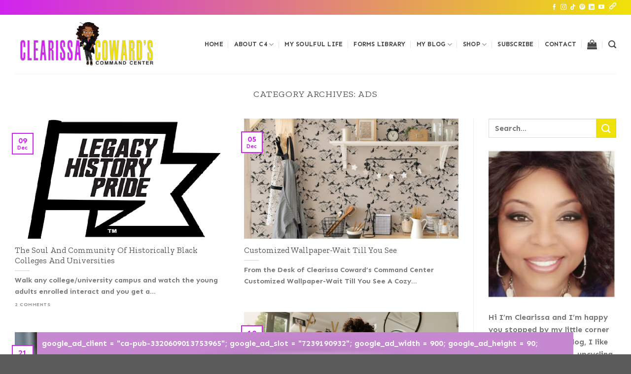

--- FILE ---
content_type: text/html; charset=UTF-8
request_url: https://clearissacoward.com/category/ads/
body_size: 38573
content:
<!DOCTYPE html>
<html lang="en-US" class="loading-site no-js">
<head>
	<meta charset="UTF-8"/>
	<link rel="profile" href="http://gmpg.org/xfn/11"/>
	<link rel="pingback" href="https://clearissacoward.com/xmlrpc.php"/>

					<script>document.documentElement.className=document.documentElement.className+' yes-js js_active js'</script>
			<script>(function(html){html.className=html.className.replace(/\bno-js\b/,'js')})(document.documentElement);</script>
<meta name='robots' content='index, follow, max-image-preview:large, max-snippet:-1, max-video-preview:-1'/>
<meta name="viewport" content="width=device-width, initial-scale=1"/>
	<!-- This site is optimized with the Yoast SEO plugin v26.8 - https://yoast.com/product/yoast-seo-wordpress/ -->
	<title>Ads Archives - Clearissa Coward&#039;s Command Center</title>
	<link rel="canonical" href="https://clearissacoward.com/category/ads/"/>
	<meta property="og:locale" content="en_US"/>
	<meta property="og:type" content="article"/>
	<meta property="og:title" content="Ads Archives - Clearissa Coward&#039;s Command Center"/>
	<meta property="og:url" content="https://clearissacoward.com/category/ads/"/>
	<meta property="og:site_name" content="Clearissa Coward&#039;s Command Center"/>
	<script type="application/ld+json" class="yoast-schema-graph">{"@context":"https://schema.org","@graph":[{"@type":"CollectionPage","@id":"https://clearissacoward.com/category/ads/","url":"https://clearissacoward.com/category/ads/","name":"Ads Archives - Clearissa Coward&#039;s Command Center","isPartOf":{"@id":"https://clearissacoward.com/#website"},"primaryImageOfPage":{"@id":"https://clearissacoward.com/category/ads/#primaryimage"},"image":{"@id":"https://clearissacoward.com/category/ads/#primaryimage"},"thumbnailUrl":"https://clearissacoward.com/wp-content/uploads/2021/12/legacy-history-pride-brand_480x-1.png","breadcrumb":{"@id":"https://clearissacoward.com/category/ads/#breadcrumb"},"inLanguage":"en-US"},{"@type":"ImageObject","inLanguage":"en-US","@id":"https://clearissacoward.com/category/ads/#primaryimage","url":"https://clearissacoward.com/wp-content/uploads/2021/12/legacy-history-pride-brand_480x-1.png","contentUrl":"https://clearissacoward.com/wp-content/uploads/2021/12/legacy-history-pride-brand_480x-1.png","width":850,"height":850,"caption":"Legacy"},{"@type":"BreadcrumbList","@id":"https://clearissacoward.com/category/ads/#breadcrumb","itemListElement":[{"@type":"ListItem","position":1,"name":"Home","item":"https://clearissacoward.com/"},{"@type":"ListItem","position":2,"name":"Ads"}]},{"@type":"WebSite","@id":"https://clearissacoward.com/#website","url":"https://clearissacoward.com/","name":"Clearissa Coward's Command Center","description":"Lifestyle, Homemaking &amp; Seasonal Decor, DIYs, Upcycles, Organization, Living A Cozy And Comfortable Lifestyle On A Budget","publisher":{"@id":"https://clearissacoward.com/#/schema/person/b8f8c3a1a4f91c2913086dd03e4fac56"},"potentialAction":[{"@type":"SearchAction","target":{"@type":"EntryPoint","urlTemplate":"https://clearissacoward.com/?s={search_term_string}"},"query-input":{"@type":"PropertyValueSpecification","valueRequired":true,"valueName":"search_term_string"}}],"inLanguage":"en-US"},{"@type":["Person","Organization"],"@id":"https://clearissacoward.com/#/schema/person/b8f8c3a1a4f91c2913086dd03e4fac56","name":"Clearissa Coward","image":{"@type":"ImageObject","inLanguage":"en-US","@id":"https://clearissacoward.com/#/schema/person/image/","url":"https://clearissacoward.com/wp-content/uploads/2025/02/Untitled-copy.png","contentUrl":"https://clearissacoward.com/wp-content/uploads/2025/02/Untitled-copy.png","width":850,"height":478,"caption":"Clearissa Coward"},"logo":{"@id":"https://clearissacoward.com/#/schema/person/image/"},"description":"Welcome to Clearissa Coward’s Command Center, your go-to resource for homemaking and organization, DIY projects, lifestyle inspiration, and budget-friendly home décor. Founded by Clearissa Coward, a passionate home organizer, content creator, and lifestyle blogger, this platform is dedicated to helping you create a clutter-free, stylish, and functional space without breaking the bank. With years of experience in home making, organization, decluttering, upcycling, and DIY design, Clearissa shares expert tips, creative ideas, and step-by-step guides to help you take control of your space and simplify your life. Whether you’re looking for home office organization hacks, small-space storage solutions, or seasonal decorating ideas, you’ll find inspiration and practical strategies right here. In addition to home organization, Clearissa Coward’s Command Center also covers lifestyle topics, including self-care, productivity, and faith-based motivation, making it a well-rounded hub for anyone seeking balance and efficiency in their daily routine. Join the community and transform your home one project at a time!","sameAs":["http://www.clearissacoward.com","https://www.facebook.com/CustomizedVBS","https://www.instagram.com/a_cozy_lifestyle/","https://www.pinterest.com/clearissa/","https://www.youtube.com/channel/UCO3xjaCePhNeVI5Fpu0wkLA","https://www.tumblr.com/blog/divinelyorganized"]}]}</script>
	<!-- / Yoast SEO plugin. -->


<link rel='dns-prefetch' href='//www.googletagmanager.com'/>
<link rel='dns-prefetch' href='//cdn.jsdelivr.net'/>
<link rel='dns-prefetch' href='//cdn.openshareweb.com'/>
<link rel='dns-prefetch' href='//cdn.shareaholic.net'/>
<link rel='dns-prefetch' href='//www.shareaholic.net'/>
<link rel='dns-prefetch' href='//analytics.shareaholic.com'/>
<link rel='dns-prefetch' href='//recs.shareaholic.com'/>
<link rel='dns-prefetch' href='//partner.shareaholic.com'/>
<link rel='dns-prefetch' href='//pagead2.googlesyndication.com'/>
<link rel='prefetch' href='https://clearissacoward.com/wp-content/themes/flatsome/assets/js/flatsome.js?ver=f55219565baa8ae8edba'/>
<link rel='prefetch' href='https://clearissacoward.com/wp-content/themes/flatsome/assets/js/chunk.slider.js?ver=3.17.4'/>
<link rel='prefetch' href='https://clearissacoward.com/wp-content/themes/flatsome/assets/js/chunk.popups.js?ver=3.17.4'/>
<link rel='prefetch' href='https://clearissacoward.com/wp-content/themes/flatsome/assets/js/chunk.tooltips.js?ver=3.17.4'/>
<link rel='prefetch' href='https://clearissacoward.com/wp-content/themes/flatsome/assets/js/woocommerce.js?ver=1a392523165907adee6a'/>
<link rel="alternate" type="application/rss+xml" title="Clearissa Coward&#039;s Command Center &raquo; Feed" href="https://clearissacoward.com/feed/"/>
<link rel="alternate" type="application/rss+xml" title="Clearissa Coward&#039;s Command Center &raquo; Comments Feed" href="https://clearissacoward.com/comments/feed/"/>
<link rel="alternate" type="application/rss+xml" title="Clearissa Coward&#039;s Command Center &raquo; Ads Category Feed" href="https://clearissacoward.com/category/ads/feed/"/>
<!-- Shareaholic - https://www.shareaholic.com -->
<link rel='preload' href='//cdn.shareaholic.net/assets/pub/shareaholic.js' as='script'/>
<script data-no-minify='1' data-cfasync='false'>_SHR_SETTINGS={"endpoints":{"local_recs_url":"https:\/\/clearissacoward.com\/wp-admin\/admin-ajax.php?action=shareaholic_permalink_related","ajax_url":"https:\/\/clearissacoward.com\/wp-admin\/admin-ajax.php","share_counts_url":"https:\/\/clearissacoward.com\/wp-admin\/admin-ajax.php?action=shareaholic_share_counts_api"},"site_id":"396ba26d5aa1d93c917b7d24d04df707"};</script>
<script data-no-minify='1' data-cfasync='false' src='//cdn.shareaholic.net/assets/pub/shareaholic.js' data-shr-siteid='396ba26d5aa1d93c917b7d24d04df707' async></script>

<!-- Shareaholic Content Tags -->
<meta name='shareaholic:site_name' content='Clearissa Coward&#039;s Command Center'/>
<meta name='shareaholic:language' content='en-US'/>
<meta name='shareaholic:article_visibility' content='private'/>
<meta name='shareaholic:site_id' content='396ba26d5aa1d93c917b7d24d04df707'/>
<meta name='shareaholic:wp_version' content='9.7.13'/>

<!-- Shareaholic Content Tags End -->
		<!-- This site uses the Google Analytics by ExactMetrics plugin v8.11.1 - Using Analytics tracking - https://www.exactmetrics.com/ -->
							<script src="//www.googletagmanager.com/gtag/js?id=G-M1RD8FZN6D" data-cfasync="false" data-wpfc-render="false" type="text/javascript" async></script>
			<script data-cfasync="false" data-wpfc-render="false" type="text/javascript">var em_version='8.11.1';var em_track_user=true;var em_no_track_reason='';var ExactMetricsDefaultLocations={"page_location":"https:\/\/clearissacoward.com\/category\/ads\/"};if(typeof ExactMetricsPrivacyGuardFilter==='function'){var ExactMetricsLocations=(typeof ExactMetricsExcludeQuery==='object')?ExactMetricsPrivacyGuardFilter(ExactMetricsExcludeQuery):ExactMetricsPrivacyGuardFilter(ExactMetricsDefaultLocations);}else{var ExactMetricsLocations=(typeof ExactMetricsExcludeQuery==='object')?ExactMetricsExcludeQuery:ExactMetricsDefaultLocations;}var disableStrs=['ga-disable-G-M1RD8FZN6D',];function __gtagTrackerIsOptedOut(){for(var index=0;index<disableStrs.length;index++){if(document.cookie.indexOf(disableStrs[index]+'=true')>-1){return true;}}return false;}if(__gtagTrackerIsOptedOut()){for(var index=0;index<disableStrs.length;index++){window[disableStrs[index]]=true;}}function __gtagTrackerOptout(){for(var index=0;index<disableStrs.length;index++){document.cookie=disableStrs[index]+'=true; expires=Thu, 31 Dec 2099 23:59:59 UTC; path=/';window[disableStrs[index]]=true;}}if('undefined'===typeof gaOptout){function gaOptout(){__gtagTrackerOptout();}}window.dataLayer=window.dataLayer||[];window.ExactMetricsDualTracker={helpers:{},trackers:{},};if(em_track_user){function __gtagDataLayer(){dataLayer.push(arguments);}function __gtagTracker(type,name,parameters){if(!parameters){parameters={};}if(parameters.send_to){__gtagDataLayer.apply(null,arguments);return;}if(type==='event'){parameters.send_to=exactmetrics_frontend.v4_id;var hookName=name;if(typeof parameters['event_category']!=='undefined'){hookName=parameters['event_category']+':'+name;}if(typeof ExactMetricsDualTracker.trackers[hookName]!=='undefined'){ExactMetricsDualTracker.trackers[hookName](parameters);}else{__gtagDataLayer('event',name,parameters);}}else{__gtagDataLayer.apply(null,arguments);}}__gtagTracker('js',new Date());__gtagTracker('set',{'developer_id.dNDMyYj':true,});if(ExactMetricsLocations.page_location){__gtagTracker('set',ExactMetricsLocations);}__gtagTracker('config','G-M1RD8FZN6D',{"forceSSL":"true"});window.gtag=__gtagTracker;(function(){var noopfn=function(){return null;};var newtracker=function(){return new Tracker();};var Tracker=function(){return null;};var p=Tracker.prototype;p.get=noopfn;p.set=noopfn;p.send=function(){var args=Array.prototype.slice.call(arguments);args.unshift('send');__gaTracker.apply(null,args);};var __gaTracker=function(){var len=arguments.length;if(len===0){return;}var f=arguments[len-1];if(typeof f!=='object'||f===null||typeof f.hitCallback!=='function'){if('send'===arguments[0]){var hitConverted,hitObject=false,action;if('event'===arguments[1]){if('undefined'!==typeof arguments[3]){hitObject={'eventAction':arguments[3],'eventCategory':arguments[2],'eventLabel':arguments[4],'value':arguments[5]?arguments[5]:1,}}}if('pageview'===arguments[1]){if('undefined'!==typeof arguments[2]){hitObject={'eventAction':'page_view','page_path':arguments[2],}}}if(typeof arguments[2]==='object'){hitObject=arguments[2];}if(typeof arguments[5]==='object'){Object.assign(hitObject,arguments[5]);}if('undefined'!==typeof arguments[1].hitType){hitObject=arguments[1];if('pageview'===hitObject.hitType){hitObject.eventAction='page_view';}}if(hitObject){action='timing'===arguments[1].hitType?'timing_complete':hitObject.eventAction;hitConverted=mapArgs(hitObject);__gtagTracker('event',action,hitConverted);}}return;}function mapArgs(args){var arg,hit={};var gaMap={'eventCategory':'event_category','eventAction':'event_action','eventLabel':'event_label','eventValue':'event_value','nonInteraction':'non_interaction','timingCategory':'event_category','timingVar':'name','timingValue':'value','timingLabel':'event_label','page':'page_path','location':'page_location','title':'page_title','referrer':'page_referrer',};for(arg in args){if(!(!args.hasOwnProperty(arg)||!gaMap.hasOwnProperty(arg))){hit[gaMap[arg]]=args[arg];}else{hit[arg]=args[arg];}}return hit;}try{f.hitCallback();}catch(ex){}};__gaTracker.create=newtracker;__gaTracker.getByName=newtracker;__gaTracker.getAll=function(){return[];};__gaTracker.remove=noopfn;__gaTracker.loaded=true;window['__gaTracker']=__gaTracker;})();}else{console.log("");(function(){function __gtagTracker(){return null;}window['__gtagTracker']=__gtagTracker;window['gtag']=__gtagTracker;})();}</script>
							<!-- / Google Analytics by ExactMetrics -->
		<style id='wp-img-auto-sizes-contain-inline-css' type='text/css'>img:is([sizes=auto i],[sizes^="auto," i]){contain-intrinsic-size:3000px 1500px}</style>
<link rel='stylesheet' id='frontend.popup-css' href='https://clearissacoward.com/wp-content/plugins/popup-by-supsystic/modules/popup/css/frontend.popup.css?ver=1.10.36' type='text/css' media='all'/>
<link rel='stylesheet' id='animate.styles-css' href='https://clearissacoward.com/wp-content/plugins/popup-by-supsystic/css/animate.min.css?ver=1.10.36' type='text/css' media='all'/>
<style id='wp-emoji-styles-inline-css' type='text/css'>img.wp-smiley,img.emoji{display:inline!important;border:none!important;box-shadow:none!important;height:1em!important;width:1em!important;margin:0 .07em!important;vertical-align:-.1em!important;background:none!important;padding:0!important}</style>
<style id='wp-block-library-inline-css' type='text/css'>:root{--wp-block-synced-color:#7a00df;--wp-block-synced-color--rgb:122 , 0 , 223;--wp-bound-block-color:var(--wp-block-synced-color);--wp-editor-canvas-background:#ddd;--wp-admin-theme-color:#007cba;--wp-admin-theme-color--rgb:0 , 124 , 186;--wp-admin-theme-color-darker-10:#006ba1;--wp-admin-theme-color-darker-10--rgb:0 , 107 , 160.5;--wp-admin-theme-color-darker-20:#005a87;--wp-admin-theme-color-darker-20--rgb:0 , 90 , 135;--wp-admin-border-width-focus:2px}@media (min-resolution:192dpi){:root{--wp-admin-border-width-focus:1.5px}}.wp-element-button{cursor:pointer}:root .has-very-light-gray-background-color{background-color:#eee}:root .has-very-dark-gray-background-color{background-color:#313131}:root .has-very-light-gray-color{color:#eee}:root .has-very-dark-gray-color{color:#313131}:root .has-vivid-green-cyan-to-vivid-cyan-blue-gradient-background{background:linear-gradient(135deg,#00d084,#0693e3)}:root .has-purple-crush-gradient-background{background:linear-gradient(135deg,#34e2e4,#4721fb 50%,#ab1dfe)}:root .has-hazy-dawn-gradient-background{background:linear-gradient(135deg,#faaca8,#dad0ec)}:root .has-subdued-olive-gradient-background{background:linear-gradient(135deg,#fafae1,#67a671)}:root .has-atomic-cream-gradient-background{background:linear-gradient(135deg,#fdd79a,#004a59)}:root .has-nightshade-gradient-background{background:linear-gradient(135deg,#330968,#31cdcf)}:root .has-midnight-gradient-background{background:linear-gradient(135deg,#020381,#2874fc)}:root{--wp--preset--font-size--normal:16px;--wp--preset--font-size--huge:42px}.has-regular-font-size{font-size:1em}.has-larger-font-size{font-size:2.625em}.has-normal-font-size{font-size:var(--wp--preset--font-size--normal)}.has-huge-font-size{font-size:var(--wp--preset--font-size--huge)}.has-text-align-center{text-align:center}.has-text-align-left{text-align:left}.has-text-align-right{text-align:right}.has-fit-text{white-space:nowrap!important}#end-resizable-editor-section{display:none}.aligncenter{clear:both}.items-justified-left{justify-content:flex-start}.items-justified-center{justify-content:center}.items-justified-right{justify-content:flex-end}.items-justified-space-between{justify-content:space-between}.screen-reader-text{border:0;clip-path:inset(50%);height:1px;margin:-1px;overflow:hidden;padding:0;position:absolute;width:1px;word-wrap:normal!important}.screen-reader-text:focus{background-color:#ddd;clip-path:none;color:#444;display:block;font-size:1em;height:auto;left:5px;line-height:normal;padding:15px 23px 14px;text-decoration:none;top:5px;width:auto;z-index:100000}html :where(.has-border-color){border-style:solid}html :where([style*=border-top-color]){border-top-style:solid}html :where([style*=border-right-color]){border-right-style:solid}html :where([style*=border-bottom-color]){border-bottom-style:solid}html :where([style*=border-left-color]){border-left-style:solid}html :where([style*=border-width]){border-style:solid}html :where([style*=border-top-width]){border-top-style:solid}html :where([style*=border-right-width]){border-right-style:solid}html :where([style*=border-bottom-width]){border-bottom-style:solid}html :where([style*=border-left-width]){border-left-style:solid}html :where(img[class*=wp-image-]){height:auto;max-width:100%}:where(figure){margin:0 0 1em}html :where(.is-position-sticky){--wp-admin--admin-bar--position-offset:var(--wp-admin--admin-bar--height,0)}@media screen and (max-width:600px){html :where(.is-position-sticky){--wp-admin--admin-bar--position-offset:0}}</style>
<style id='classic-theme-styles-inline-css' type='text/css'>.wp-block-button__link{color:#fff;background-color:#32373c;border-radius:9999px;box-shadow:none;text-decoration:none;padding: calc(0.667em + 2px) calc(1.333em + 2px);font-size:1.125em}.wp-block-file__button{background:#32373c;color:#fff;text-decoration:none}</style>
<link rel='stylesheet' id='ae-pro-css-css' href='https://clearissacoward.com/wp-content/plugins/anywhere-elementor-pro/includes/assets/css/ae-pro.css?ver=2.25.10' type='text/css' media='all'/>
<link rel='stylesheet' id='contact-form-7-css' href='https://clearissacoward.com/wp-content/plugins/contact-form-7/includes/css/styles.css?ver=6.1.4' type='text/css' media='all'/>
<link rel='stylesheet' id='tweet-phrase-css' href='https://clearissacoward.com/wp-content/plugins/tweet-phrase/tweet-phrase.css?ver=6.9' type='text/css' media='all'/>
<link rel='stylesheet' id='font-awesome-css' href='https://clearissacoward.com/wp-content/plugins/elementor/assets/lib/font-awesome/css/font-awesome.css?ver=4.7.0' type='text/css' media='all'/>
<style id='font-awesome-inline-css' type='text/css'>[data-font="FontAwesome"]:before{font-family:'FontAwesome'!important;content:attr(data-icon)!important;speak:none!important;font-weight:normal!important;font-variant:normal!important;text-transform:none!important;line-height:1!important;font-style:normal!important;-webkit-font-smoothing:antialiased!important;-moz-osx-font-smoothing:grayscale!important}</style>
<style id='woocommerce-inline-inline-css' type='text/css'>.woocommerce form .form-row .required{visibility:visible}</style>
<link rel='stylesheet' id='vegas-css-css' href='https://clearissacoward.com/wp-content/plugins/anywhere-elementor-pro/includes/assets/lib/vegas/vegas.css?ver=2.4.0' type='text/css' media='all'/>
<link rel='stylesheet' id='flatsome-ninjaforms-css' href='https://clearissacoward.com/wp-content/themes/flatsome/inc/integrations/ninjaforms/ninjaforms.css?ver=6.9' type='text/css' media='all'/>
<link rel='stylesheet' id='flatsome-woocommerce-wishlist-css' href='https://clearissacoward.com/wp-content/themes/flatsome/inc/integrations/wc-yith-wishlist/wishlist.css?ver=3.10.2' type='text/css' media='all'/>
<link rel='stylesheet' id='flatsome-main-css' href='https://clearissacoward.com/wp-content/themes/flatsome/assets/css/flatsome.css?ver=3.17.4' type='text/css' media='all'/>
<style id='flatsome-main-inline-css' type='text/css'>@font-face{font-family:"fl-icons";font-display:block;src:url(https://clearissacoward.com/wp-content/themes/flatsome/assets/css/icons/fl-icons.eot?v=3.17.4);src:url(https://clearissacoward.com/wp-content/themes/flatsome/assets/css/icons/fl-icons.eot#iefix?v=3.17.4) format("embedded-opentype") , url(https://clearissacoward.com/wp-content/themes/flatsome/assets/css/icons/fl-icons.woff2?v=3.17.4) format("woff2") , url(https://clearissacoward.com/wp-content/themes/flatsome/assets/css/icons/fl-icons.ttf?v=3.17.4) format("truetype") , url(https://clearissacoward.com/wp-content/themes/flatsome/assets/css/icons/fl-icons.woff?v=3.17.4) format("woff") , url(https://clearissacoward.com/wp-content/themes/flatsome/assets/css/icons/fl-icons.svg?v=3.17.4#fl-icons) format("svg")}</style>
<link rel='stylesheet' id='flatsome-shop-css' href='https://clearissacoward.com/wp-content/themes/flatsome/assets/css/flatsome-shop.css?ver=3.17.4' type='text/css' media='all'/>
<link rel='stylesheet' id='flatsome-style-css' href='https://clearissacoward.com/wp-content/themes/flatsome/style.css?ver=3.17.4' type='text/css' media='all'/>
<script type="text/javascript" src="https://clearissacoward.com/wp-includes/js/jquery/jquery.js?ver=3.7.1" id="jquery-core-js"></script>
<script type="text/javascript" src="https://clearissacoward.com/wp-includes/js/jquery/jquery-migrate.js?ver=3.4.1" id="jquery-migrate-js"></script>
<script type="text/javascript" src="https://clearissacoward.com/wp-content/plugins/popup-by-supsystic/js/common.min.js?ver=1.10.36" id="commonPps-js"></script>
<script type="text/javascript" id="corePps-js-extra">//<![CDATA[
var PPS_DATA={"siteUrl":"https://clearissacoward.com/","imgPath":"https://clearissacoward.com/wp-content/plugins/popup-by-supsystic/img/","cssPath":"https://clearissacoward.com/wp-content/plugins/popup-by-supsystic/css/","loader":"https://clearissacoward.com/wp-content/plugins/popup-by-supsystic/img/loading.gif","close":"https://clearissacoward.com/wp-content/plugins/popup-by-supsystic/img/cross.gif","ajaxurl":"https://clearissacoward.com/wp-admin/admin-ajax.php","options":{"add_love_link":"0","disable_autosave":"0"},"PPS_CODE":"pps","jsPath":"https://clearissacoward.com/wp-content/plugins/popup-by-supsystic/js/"};
//]]></script>
<script type="text/javascript" src="https://clearissacoward.com/wp-content/plugins/popup-by-supsystic/js/core.min.js?ver=1.10.36" id="corePps-js"></script>
<script type="text/javascript" id="frontend.popup-js-extra">//<![CDATA[
var ppsPopups=[{"id":"100","label":"Subscribe","active":"1","original_id":"28","params":{"main":{"show_on_page_load_enb_delay":"1","show_on_page_load_delay":"30","show_on_click_on_el_delay":"0","show_on":"scroll_window","show_on_scroll_window_enb_delay":"1","show_on_scroll_window_delay":"15","show_on_scroll_window_perc_scroll":"0","show_on_link_follow_delay":"0","visit_page_cnt":"","close_on":"user_close","show_pages":"all","show_time_from":"12:00am","show_time_to":"12:00am","show_date_from":"","show_date_to":"","show_to_first_time_visit_days":"30","show_to_until_make_action_days":"30","show_to":"count_times","count_times_num":"1","count_times_mes":"day","hide_for_devices_show":"0","hide_for_post_types_show":"0","hide_for_ips_show":"0","hide_for_ips":"","hide_for_countries_show":"0","hide_for_languages_show":"0","hide_search_engines_show":"0","hide_preg_url_show":"0","hide_preg_url":"","hide_for_user_roles_show":"0"},"tpl":{"width":"770","width_measure":"px","bg_overlay_opacity":"0.5","bg_overlay_type":"color","bg_overlay_color":"#000","bg_overlay_img":"","bg_overlay_img_pos":"stretch","bg_type_0":"color","bg_img_0":"https://clearissacoward.com/wp-content/plugins/popup-by-supsystic/assets/popup/img/assets/bg-form-main.png","bg_color_0":"#460a64","bg_type_1":"color","bg_img_1":"https://clearissacoward.com/wp-content/plugins/popup-by-supsystic/assets/popup/img/assets/button-1.png","bg_color_1":"#ffffff","bg_type_2":"img","bg_img_2":"https://clearissacoward.com/wp-content/uploads/2016/05/popup-giveaway4.png","bg_color_2":"","bg_type_3":"color","bg_img_3":"","bg_color_3":"#000000","font_label":"default","label_font_color":"#ff4411","font_txt_0":"default","text_font_color_0":"#000000","font_footer":"default","footer_font_color":"#979696","responsive_mode":"def","reidrect_on_close":"","close_btn":"exclusive_close","bullets":"pop_icon","layered_pos":"","enb_label":"1","label":"Get your Free Daily Cleaning Checklist!","enb_txt_0":"1","foot_note":"We respect your privacy. Your information will not be shared with any third party and you can unsubscribe at any time","enb_sm_facebook":"1","enb_sm_googleplus":"1","enb_sm_twitter":"1","sm_design":"simple","anim_key":"slide_down","anim_close_key":"","anim_duration":1000,"anim_close_duration":"","enb_subscribe":"1","sub_dest":"mailchimp","sub_wp_create_user_role":"subscriber","sub_confirm_reload_time":"10","sub_mailchimp_groups_full":"","sub_fields":{"name":{"enb":"1","name":"name","html":"text","label":"Name","value":"","custom":"0","mandatory":"0","set_preset":""},"email":{"name":"email","html":"text","label":"E-Mail","value":"","custom":"0","mandatory":"1","set_preset":"","enb":"1"}},"blacklist":"","blacklist_error":"Your email is in blacklist","sub_txt_confirm_sent":"Confirmation link was sent to your email address. Check your email!","sub_txt_success":"Thank you for subscribing!","sub_txt_invalid_email":"Empty or invalid email","sub_txt_exists_email":"Empty or invalid email","sub_redirect_url":"","sub_txt_confirm_mail_subject":"Confirm subscription on [sitename]","sub_txt_confirm_mail_from":"clearissacoward@gmail.com","sub_txt_confirm_mail_message":"You subscribed on site \u003Ca href=\"[siteurl]\"\u003E[sitename]\u003C/a\u003E. Follow \u003Ca href=\"[confirm_link]\"\u003Ethis link\u003C/a\u003E to complete your subscription. If you did not subscribe here - just ignore this message.","sub_txt_subscriber_mail_subject":"[sitename] Your username and password","sub_txt_subscriber_mail_from":"clearissacoward@gmail.com","sub_txt_subscriber_mail_message":"Username: [user_login]\u003Cbr /\u003EPassword: [password]\u003Cbr /\u003E[login_url]","sub_redirect_email_exists":"","sub_btn_label":"Sign Up!","sub_new_email":"clearissap@gmail.com","sub_new_subject":"New Subscriber on Clearissa's Command Center","sub_new_message":"You have new subscriber on your site \u003Ca href=\"[siteurl]\"\u003E[sitename]\u003C/a\u003E, here us subscriber information:\u003Cbr /\u003E[subscriber_data]","stat_ga_code":"","txt_0":"\u003Cp\u003E\u003Cspan style=\"font-family: helvetica, arial, sans-serif;\"\u003EDon\u2019t miss out! Never miss another Design idea, DIY project or organizational tip. Subscribe today for updates, freebies and offers reserved especially for subscribers. Also, once you subscribe you will receive your FREE downloadable daily checklist.\u003C/span\u003E\u003C/p\u003E","enb_sub_name":1,"reg_fields":{"name":{"label":"Name","html":"text","enb":1,"name":"name"},"email":{"label":"E-Mail","html":"text","enb":true,"mandatory":true,"name":"email"}},"anim":{"label":"Slide Down","show_class":"slideInDown","hide_class":"slideOutDown"}},"opts_attrs":{"bg_number":"4","txt_block_number":"1"}},"img_preview":"smart.png","show_on":"4","show_to":"5","show_pages":"1","type_id":"1","views":"22906","unique_views":"21124","actions":"6659","date_created":"2015-01-13 20:22:48","sort_order":"0","show_in_admin_area":"0","img_preview_url":"https://clearissacoward.com/wp-content/plugins/popup-by-supsystic/assets/popup/img/preview/smart.png","view_id":"100_580114","type":"common","rendered_html":"\u003Cspan style=\"display: none;\" id=\"ppsPopupStylesHidden_100_580114\"\u003E#ppsPopupShell_100_580114 {\n\twidth: 770px;\n  \tfont-family: Helvetica,Arial,sans-serif;\n  \tfont-size: 14px;}\n#ppsPopupShell_100_580114, #ppsPopupShell_100_580114 * {\n\t-webkit-box-sizing: content-box;\n\t-moz-box-sizing:    content-box;\n\tbox-sizing:         content-box;\n}\n#ppsPopupShell_100_580114 .ppsPopupLabel {\n\tcolor: #ffffff;\n    font-size: 25px;\n    font-weight: bold;\n\tline-height: 1.2;\n}\n#ppsPopupShell_100_580114 .ppsPopupListsInner {\n  \tborder: 3px solid #bac0ac;\n  \t-webkit-box-shadow: inset 0 0 0 5px #fff, 0 10px 25px rgba(0,0,0,0.5);\n\t-moz-box-shadow: inset 0 0 0 5px #fff, 0 10px 25px rgba(0,0,0,0.5);\n\tbox-shadow: inset 0 0 0 5px #fff, 0 10px 25px rgba(0,0,0,0.5);    background:#783c96; /* Old browsers */\n    background: -moz-radial-gradient(center, ellipse cover,#783c96 0%, #460a64 100%); /* FF3.6+ */\n    background: -webkit-gradient(radial, center center, 0px, center center, 100%, color-stop(0%,#783c96), color-stop(100%,#460a64)); /* Chrome,Safari4+ */\n    background: -webkit-radial-gradient(center, ellipse cover,#783c96 0%,#460a64 100%); /* Chrome10+,Safari5.1+ */\n    background: -o-radial-gradient(center, ellipse cover,#783c96 0%,#460a64 100%); /* Opera 12+ */\n    background: -ms-radial-gradient(center, ellipse cover,#783c96 0%,#460a64 100%); /* IE10+ */\n    background: radial-gradient(ellipse at center,#783c96 0%,#460a64 100%); /* W3C */\n    filter: progid:DXImageTransform.Microsoft.gradient( startColorstr='#783c96', endColorstr='#eaeaea',GradientType=1 ); /* IE6-9 fallback on horizontal gradient */}\n#ppsPopupShell_100_580114 .ppsPopupTxt_0 .ppsTxtContent {\n\tpadding: 10px 10px 10px 50px;\n}\n#ppsPopupShell_100_580114 .ppsPopupTblCols {\n\tdisplay: table;\n  \tpadding: 10px 10px 10px 30px;\n}\n#ppsPopupShell_100_580114 .ppsPopupLeftCol {\n\tdisplay: table-cell;  \twidth: 30%;  \tvertical-align: middle;\n    text-align: center;\n}\n#ppsPopupShell_100_580114 .ppsPopupRightCol {\n  \twidth: 70%;\n\tdisplay: table-cell;\n  \tborder-radius: 8px;\n\t-moz-border-radius: 8px;\n\t-webkit-border-radius: 8px;\n  \tmargin: 8px 5px 5px 5px;\n  \ttext-align: left;\n  \tpadding: 30px 0 30px 0;\n}\n#ppsPopupShell_100_580114 .ppsSubscribeShell form {\n\tpadding: 30px 0 0;\n  \ttext-align: center;\n    position: relative;\n}\n#ppsPopupShell_100_580114 .ppsSubscribeShell input,\n#ppsPopupShell_100_580114 .ppsSubscribeShell .ppsSubSelect,\n#ppsPopupShell_100_580114 .ppsSubscribeShell textarea {\n  \tmargin-bottom: 10px;\n  \theight: 37px !important;\n    width: 60%;\n}\n#ppsPopupShell_100_580114 .ppsSubscribeShell input[type=text],#ppsPopupShell_100_580114 .ppsSubscribeShell input[type=email],#ppsPopupShell_100_580114 .ppsSubscribeShell input[type=password],\n#ppsPopupShell_100_580114 .ppsSubscribeShell .ppsSubSelect,\n#ppsPopupShell_100_580114 .ppsSubscribeShell textarea {\n\tbox-shadow: 0px #ffffff inset;\n  \tpadding: 0 0 0 10px;\n  \tfont-size: 17px;\n  \tbackground: #ffffff;\n  \tborder: 1px solid transparent;\n  \tcolor: #000000;\n}\n#ppsPopupShell_100_580114 .ppsSubscribeShell .ppsSubSelect {\n\tdisplay: table;\n  \ttext-align: left;\n}\n#ppsPopupShell_100_580114 .ppsSubscribeShell .ppsSubSelectLabel,\n#ppsPopupShell_100_580114 .ppsSubscribeShell select {\n\tdisplay: table-cell;\n}\n#ppsPopupShell_100_580114 .ppsSubscribeShell .ppsSubSelectLabel {\n\topacity: 0.5;\n}\n#ppsPopupShell_100_580114 .ppsSubscribeShell select {\n\twidth: 100%;\n  \tbackground-color: transparent;\n  \theight: 40px;\n  \tborder: none;\n  \tfont-size: 17px;\n  \tcolor: #fff;\n  \tmargin-left: -15px;\n}\n#ppsPopupShell_100_580114 .ppsSubscribeShell textarea {\n\tfont-family: inherit;\n  \theight: auto;\n    padding: 20px 5px;\n}\n#ppsPopupShell_100_580114 .ppsSubscribeShell input[type=text],#ppsPopupShell_100_580114 .ppsSubscribeShell input[type=email],#ppsPopupShell_100_580114 .ppsSubscribeShell input[type=password] {\n    float: left;\n    margin-left: 7px;\n}\n#ppsPopupShell_100_580114 .ppsSubscribeShell input[type=submit] {\n\tborder: none;\n  \tfloat:left;  \tbackground: #000000;  \n  \tcolor: #ffffff;;\n    font-size: 17px;\n  \tcursor: pointer;\n  \twidth:  auto;\n    text-transform: uppercase;\n  \t-webkit-transition: all 0.5s ease;\n    -moz-transition: all 0.5s ease;\n    -o-transition: all 0.5s ease;\n    transition: all 0.5s ease;\n  \tpadding: 1px 10px;\n}\n#ppsPopupShell_100_580114 .ppsSubscribeShell input[type=submit]:hover {\n\topacity: 0.8;\n}\n#ppsPopupShell_100_580114 .ppsPopupClose:hover {\n\topacity: 0.8;\n}\n#ppsPopupShell_100_580114 .ppsPopupClose {\n\tbackground-repeat: no-repeat;\n  \tcursor: pointer;\n  \tright: -5px;\n\ttop: 2px;\n}\n\n#ppsPopupShell_100_580114 .ppsPopupTxt_0 {\n\tfloat: left;\n  \twidth: 90%;\n\tfont-family: 'PT Serif', serif;\n  \tcolor: #fff;\n  \tfont-size: 16px;\n    line-height: 24px;\n  \tdisplay: block;\n  \tmargin-bottom: 27px;\n    padding: 0px 20px 0px 0;\n}\n\n#ppsPopupShell_100_580114 .ppsFootNote {    color: #000000;\n    font-family: \"Helvetica Neue\",Helvetica,Arial,sans-serif;\n    font-size: xx-small;\n    font-style: italic;\n    line-height: 14px;\n    text-align: left;\n  \tmargin-left: 10px;}\n#ppsPopupShell_100_580114 .ppsSm{}\n#ppsPopupShell_100_580114 li{\n\tfont-weight: bold;\n  \tfont-size: 13px;\n  \tpadding-top: 3px;\n\tpadding-bottom: 3px;\n  \tcolor: #737E86;\n}\n#ppsPopupShell_100_580114 .ppsSubMsg {\n\tclear: both;\n}#ppsPopupShell_100_580114 .ppsPopupClose { position:absolute;background-image:url(\"https://clearissacoward.com/wp-content/plugins/popup-by-supsystic/modules/popup/img/assets/close_btns/exclusive_close.png\");background-repeat:no-repeat;top:-10px;right:-35px;width:31px;height:31px; }#ppsPopupShell_100_580114 ul li { background-image:url(\"https://clearissacoward.com/wp-content/plugins/popup-by-supsystic/modules/popup/img/assets/bullets/pop_icon.jpg\");;list-style:none !important;background-repeat:no-repeat !important;padding-left:30px !important;line-height:100% !important;background-position:left center !important;margin-bottom:15px !important; }\u003C/span\u003E\u003Cdiv id=\"ppsPopupShell_100_580114\" class=\"ppsPopupShell ppsPopupListsShell\"\u003E\n\t\u003Ca href=\"#\" class=\"ppsPopupClose\"\u003E\u003C/a\u003E\n\t\u003Cdiv class=\"ppsPopupListsInner\"\u003E\n\t\t\u003Cdiv class=\"ppsPopupTblCols\"\u003E\n\t\t\t\u003Cdiv class=\"ppsPopupLeftCol\"\u003E\t\t\t\t\u003Cimg src=\"https://clearissacoward.com/wp-content/uploads/2016/05/popup-giveaway4.png\" /\u003E\t\t\t\u003C/div\u003E\n\t\t\t\u003Cdiv class=\"ppsPopupRightCol\"\u003E\n\t\t\t\t\u003Cdiv class=\"ppsBigArrow\"\u003E\u003C/div\u003E\t\t\t\t\t\u003Cdiv class=\"ppsPopupLabel\"\u003EGet your Free Daily Cleaning Checklist!\u003C/div\u003E\t\t\t\t\t\u003Cdiv class=\"ppsPopupTxt ppsPopupTxt_0\"\u003E\u003Cp\u003E\u003Cspan style=\"font-family: helvetica, arial, sans-serif;\"\u003EDon\u2019t miss out! Never miss another Design idea, DIY project or organizational tip. Subscribe today for updates, freebies and offers reserved especially for subscribers. Also, once you subscribe you will receive your FREE downloadable daily checklist.\u003C/span\u003E\u003C/p\u003E\u003C/div\u003E\t\t\t\t\t\u003Cdiv class=\"ppsSubscribeShell\"\u003E\n\t\t\t\t\t\t\u003Cform class=\"ppsSubscribeForm ppsSubscribeForm_mailchimp\" action=\"https://clearissacoward.com/\" method=\"post\"\u003E\n\t\t\t\t\t\t\u003Cinput type=\"text\" name=\"name\" value=\"\"  placeholder=\"Name\" /\u003E\u003Cinput type=\"email\" name=\"email\" value=\"\"  required  placeholder=\"E-Mail\" /\u003E\n\t\t\t\t\t\t\u003Cinput type=\"submit\" name=\"submit\" value=\"Sign Up!\" /\u003E\n\t\t\t\t\t\t\u003Cinput type=\"hidden\" name=\"mod\" value=\"subscribe\"  /\u003E\u003Cinput type=\"hidden\" name=\"action\" value=\"subscribe\"  /\u003E\u003Cinput type=\"hidden\" name=\"id\" value=\"100\"  /\u003E\u003Cinput type=\"hidden\" name=\"_wpnonce\" value=\"014feee05a\"  /\u003E\u003Cdiv class=\"ppsSubMsg\"\u003E\u003C/div\u003E\u003C/form\u003E\n\t\t\t\t\t\u003C/div\u003E\t\t\t\u003C/div\u003E\n\t\t\u003C/div\u003E\n\t\u003C/div\u003E\n\u003C/div\u003E\u003Cimg class=\"ppsPopupPreloadImg ppsPopupPreloadImg_100_580114\" src=\"https://clearissacoward.com/wp-content/uploads/2016/05/popup-giveaway4.png\" /\u003E","connect_hash":"3ff078249fd8ed293a8482639595547e"}];
//]]></script>
<script type="text/javascript" src="https://clearissacoward.com/wp-content/plugins/popup-by-supsystic/modules/popup/js/frontend.popup.js?ver=1.10.36" id="frontend.popup-js"></script>
<script type="text/javascript" src="https://clearissacoward.com/wp-content/plugins/google-analytics-dashboard-for-wp/assets/js/frontend-gtag.js?ver=1768952109" id="exactmetrics-frontend-script-js" async="async" data-wp-strategy="async"></script>
<script data-cfasync="false" data-wpfc-render="false" type="text/javascript" id='exactmetrics-frontend-script-js-extra'>//<![CDATA[
var exactmetrics_frontend={"js_events_tracking":"true","download_extensions":"zip,mp3,mpeg,pdf,docx,pptx,xlsx,rar","inbound_paths":"[{\"path\":\"\\\/go\\\/\",\"label\":\"affiliate\"},{\"path\":\"\\\/recommend\\\/\",\"label\":\"affiliate\"}]","home_url":"https:\/\/clearissacoward.com","hash_tracking":"false","v4_id":"G-M1RD8FZN6D"};
//]]></script>
<script type="text/javascript" id="wc-single-product-js-extra">//<![CDATA[
var wc_single_product_params={"i18n_required_rating_text":"Please select a rating","i18n_rating_options":["1 of 5 stars","2 of 5 stars","3 of 5 stars","4 of 5 stars","5 of 5 stars"],"i18n_product_gallery_trigger_text":"View full-screen image gallery","review_rating_required":"yes","flexslider":{"rtl":false,"animation":"slide","smoothHeight":true,"directionNav":false,"controlNav":"thumbnails","slideshow":false,"animationSpeed":500,"animationLoop":false,"allowOneSlide":false},"zoom_enabled":"","zoom_options":[],"photoswipe_enabled":"1","photoswipe_options":{"shareEl":false,"closeOnScroll":false,"history":false,"hideAnimationDuration":0,"showAnimationDuration":0},"flexslider_enabled":""};
//]]></script>
<script type="text/javascript" src="https://clearissacoward.com/wp-content/plugins/woocommerce/assets/js/frontend/single-product.js?ver=10.4.3" id="wc-single-product-js" defer="defer" data-wp-strategy="defer"></script>
<script type="text/javascript" src="https://clearissacoward.com/wp-content/plugins/woocommerce/assets/js/jquery-blockui/jquery.blockUI.js?ver=2.7.0-wc.10.4.3" id="wc-jquery-blockui-js" data-wp-strategy="defer"></script>
<script type="text/javascript" id="wc-add-to-cart-js-extra">//<![CDATA[
var wc_add_to_cart_params={"ajax_url":"/wp-admin/admin-ajax.php","wc_ajax_url":"/?wc-ajax=%%endpoint%%","i18n_view_cart":"View cart","cart_url":"https://clearissacoward.com/cart/","is_cart":"","cart_redirect_after_add":"no"};
//]]></script>
<script type="text/javascript" src="https://clearissacoward.com/wp-content/plugins/woocommerce/assets/js/frontend/add-to-cart.js?ver=10.4.3" id="wc-add-to-cart-js" defer="defer" data-wp-strategy="defer"></script>
<script type="text/javascript" src="https://clearissacoward.com/wp-content/plugins/woocommerce/assets/js/js-cookie/js.cookie.js?ver=2.1.4-wc.10.4.3" id="wc-js-cookie-js" data-wp-strategy="defer"></script>

<!-- Google tag (gtag.js) snippet added by Site Kit -->
<!-- Google Analytics snippet added by Site Kit -->
<script type="text/javascript" src="https://www.googletagmanager.com/gtag/js?id=GT-PZV5D9B" id="google_gtagjs-js" async></script>
<script type="text/javascript" id="google_gtagjs-js-after">//<![CDATA[
window.dataLayer=window.dataLayer||[];function gtag(){dataLayer.push(arguments);}gtag("set","linker",{"domains":["clearissacoward.com"]});gtag("js",new Date());gtag("set","developer_id.dZTNiMT",true);gtag("config","GT-PZV5D9B");
//]]></script>
<link rel="https://api.w.org/" href="https://clearissacoward.com/wp-json/"/><link rel="alternate" title="JSON" type="application/json" href="https://clearissacoward.com/wp-json/wp/v2/categories/976"/><link rel="EditURI" type="application/rsd+xml" title="RSD" href="https://clearissacoward.com/xmlrpc.php?rsd"/>
<meta name="generator" content="WordPress 6.9"/>
<meta name="generator" content="WooCommerce 10.4.3"/>

<!-- Bad Behavior 2.2.24 run time: 0.635 ms -->
<meta name="generator" content="Site Kit by Google 1.170.0"/><meta name="p:domain_verify" content="3ba69149990846464bb53ee1b1b14131"/><style>.bg{opacity:0;transition:opacity 1s;-webkit-transition:opacity 1s}.bg-loaded{opacity:1}</style>	<noscript><style>.woocommerce-product-gallery{opacity:1!important}</style></noscript>
	
<!-- Google AdSense meta tags added by Site Kit -->
<meta name="google-adsense-platform-account" content="ca-host-pub-2644536267352236">
<meta name="google-adsense-platform-domain" content="sitekit.withgoogle.com">
<!-- End Google AdSense meta tags added by Site Kit -->
<meta name="generator" content="Elementor 3.34.2; features: additional_custom_breakpoints; settings: css_print_method-external, google_font-enabled, font_display-auto">
<!-- All in one Favicon 4.8 --><link rel="icon" href="http://clearissacoward.com/wp-content/uploads/2015/03/Clearissa-favicon.png" type="image/png"/>
			<style>.e-con.e-parent:nth-of-type(n+4):not(.e-lazyloaded):not(.e-no-lazyload),
				.e-con.e-parent:nth-of-type(n+4):not(.e-lazyloaded):not(.e-no-lazyload) * {background-image:none!important}@media screen and (max-height:1024px){.e-con.e-parent:nth-of-type(n+3):not(.e-lazyloaded):not(.e-no-lazyload),
					.e-con.e-parent:nth-of-type(n+3):not(.e-lazyloaded):not(.e-no-lazyload) * {background-image:none!important}}@media screen and (max-height:640px){.e-con.e-parent:nth-of-type(n+2):not(.e-lazyloaded):not(.e-no-lazyload),
					.e-con.e-parent:nth-of-type(n+2):not(.e-lazyloaded):not(.e-no-lazyload) * {background-image:none!important}}</style>
			
<!-- Google AdSense snippet added by Site Kit -->
<script type="text/javascript" async="async" src="https://pagead2.googlesyndication.com/pagead/js/adsbygoogle.js?client=ca-pub-3320609013753965&amp;host=ca-host-pub-2644536267352236" crossorigin="anonymous"></script>

<!-- End Google AdSense snippet added by Site Kit -->
<link rel="icon" href="https://clearissacoward.com/wp-content/uploads/2021/05/cropped-Favicon-32x32.png" sizes="32x32"/>
<link rel="icon" href="https://clearissacoward.com/wp-content/uploads/2021/05/cropped-Favicon-192x192.png" sizes="192x192"/>
<link rel="apple-touch-icon" href="https://clearissacoward.com/wp-content/uploads/2021/05/cropped-Favicon-180x180.png"/>
<meta name="msapplication-TileImage" content="https://clearissacoward.com/wp-content/uploads/2021/05/cropped-Favicon-270x270.png"/>
<style id="custom-css" type="text/css">:root{--primary-color:#d023ef}.container-width,.full-width .ubermenu-nav,.container,.row{max-width:1250px}.row.row-collapse{max-width:1220px}.row.row-small{max-width:1242.5px}.row.row-large{max-width:1280px}.header-main{height:120px}#logo img{max-height:120px}#logo{width:292px}.header-bottom{min-height:55px}.header-top{min-height:30px}.transparent .header-main{height:90px}.transparent #logo img{max-height:90px}.has-transparent+.page-title:first-of-type,.has-transparent+#main>.page-title,.has-transparent+#main>div>.page-title,.has-transparent+#main .page-header-wrapper:first-of-type .page-title{padding-top:120px}.header.show-on-scroll,.stuck .header-main{height:116px!important}.stuck #logo img{max-height:116px!important}.header-bg-color{background-color:#fff}.header-bottom{background-color:#f1f1f1}.header-main .nav>li>a{line-height:16px}@media (max-width:549px){.header-main{height:70px}#logo img{max-height:70px}}.header-top{background-color:#d8d8d8!important}.accordion-title.active,.has-icon-bg .icon .icon-inner,.logo a,.primary.is-underline,.primary.is-link,.badge-outline .badge-inner,.nav-outline>li.active>a,.nav-outline>li.active>a,.cart-icon strong,[data-color="primary"],.is-outline.primary{color:#d023ef}[data-text-color="primary"]{color:#d023ef!important}[data-text-bg="primary"]{background-color:#d023ef}.scroll-to-bullets a,.featured-title, .label-new.menu-item > a:after, .nav-pagination > li > .current,.nav-pagination > li > span:hover,.nav-pagination > li > a:hover,.has-hover:hover .badge-outline .badge-inner,button[type="submit"], .button.wc-forward:not(.checkout):not(.checkout-button), .button.submit-button, .button.primary:not(.is-outline),.featured-table .title,.is-outline:hover, .has-icon:hover .icon-label,.nav-dropdown-bold .nav-column li > a:hover, .nav-dropdown.nav-dropdown-bold > li > a:hover, .nav-dropdown-bold.dark .nav-column li > a:hover, .nav-dropdown.nav-dropdown-bold.dark > li > a:hover, .header-vertical-menu__opener ,.is-outline:hover, .tagcloud a:hover,.grid-tools a, input[type='submit']:not(.is-form), .box-badge:hover .box-text, input.button.alt,.nav-box > li > a:hover,.nav-box > li.active > a,.nav-pills > li.active > a ,.current-dropdown .cart-icon strong, .cart-icon:hover strong, .nav-line-bottom > li > a:before, .nav-line-grow > li > a:before, .nav-line > li > a:before,.banner, .header-top, .slider-nav-circle .flickity-prev-next-button:hover svg, .slider-nav-circle .flickity-prev-next-button:hover .arrow, .primary.is-outline:hover, .button.primary:not(.is-outline), input[type='submit'].primary, input[type='submit'].primary, input[type='reset'].button, input[type='button'].primary, .badge-inner{background-color:#d023ef}.nav-vertical.nav-tabs>li.active>a,.scroll-to-bullets a.active,.nav-pagination>li>.current,.nav-pagination>li>span:hover,.nav-pagination>li>a:hover,.has-hover:hover .badge-outline .badge-inner,.accordion-title.active,.featured-table,.is-outline:hover,.tagcloud a:hover,blockquote,.has-border,.cart-icon strong:after,.cart-icon strong,.blockUI:before,.processing:before,.loading-spin,.slider-nav-circle .flickity-prev-next-button:hover svg,.slider-nav-circle .flickity-prev-next-button:hover .arrow,.primary.is-outline:hover{border-color:#d023ef}.nav-tabs>li.active>a{border-top-color:#d023ef}.widget_shopping_cart_content .blockUI.blockOverlay:before{border-left-color:#d023ef}.woocommerce-checkout-review-order .blockUI.blockOverlay:before{border-left-color:#d023ef}.slider .flickity-prev-next-button:hover svg,.slider .flickity-prev-next-button:hover .arrow{fill:#d023ef}.primary:focus-visible,.submit-button:focus-visible,button[type="submit"]:focus-visible{outline-color:#d023ef!important}[data-icon-label]:after, .secondary.is-underline:hover,.secondary.is-outline:hover,.icon-label,.button.secondary:not(.is-outline),.button.alt:not(.is-outline), .badge-inner.on-sale, .button.checkout, .single_add_to_cart_button, .current .breadcrumb-step{background-color:#f0e208}[data-text-bg="secondary"]{background-color:#f0e208}.secondary.is-underline,.secondary.is-link,.secondary.is-outline,.stars a.active,.star-rating:before,.woocommerce-page .star-rating:before,.star-rating span:before,.color-secondary{color:#f0e208}[data-text-color="secondary"]{color:#f0e208!important}.secondary.is-outline:hover{border-color:#f0e208}.secondary:focus-visible,.alt:focus-visible{outline-color:#f0e208!important}body{font-family:Sen,sans-serif}body{font-weight:400;font-style:normal}.nav>li>a{font-family:Sen,sans-serif}.mobile-sidebar-levels-2 .nav>li>ul>li>a{font-family:Sen,sans-serif}.nav>li>a,.mobile-sidebar-levels-2 .nav>li>ul>li>a{font-weight:700;font-style:normal}h1,h2,h3,h4,h5,h6,.heading-font,.off-canvas-center .nav-sidebar.nav-vertical>li>a{font-family:"Zilla Slab",sans-serif}h1,h2,h3,h4,h5,h6,.heading-font,.banner h1,.banner h2{font-weight:400;font-style:normal}.alt-font{font-family:"Dancing Script",sans-serif}.alt-font{font-weight:400!important;font-style:normal!important}.header:not(.transparent) .header-nav-main.nav > li > a {color:#484747}.header:not(.transparent) .header-nav-main.nav > li > a:hover,.header:not(.transparent) .header-nav-main.nav > li.active > a,.header:not(.transparent) .header-nav-main.nav > li.current > a,.header:not(.transparent) .header-nav-main.nav > li > a.active,.header:not(.transparent) .header-nav-main.nav > li > a.current{color:#d023ef}.header-nav-main.nav-line-bottom>li>a:before,.header-nav-main.nav-line-grow>li>a:before,.header-nav-main.nav-line>li>a:before,.header-nav-main.nav-box>li>a:hover,.header-nav-main.nav-box>li.active>a,.header-nav-main.nav-pills>li>a:hover,.header-nav-main.nav-pills>li.active>a{color:#fff!important;background-color:#d023ef}a{color:#d023ef}@media screen and (min-width:550px){.products .box-vertical .box-image{min-width:0!important;width:0!important}}.header-main .social-icons,.header-main .cart-icon strong,.header-main .menu-title,.header-main .header-button > .button.is-outline,.header-main .nav > li > a > i:not(.icon-angle-down){color:#484747!important}.header-main .header-button>.button.is-outline,.header-main .cart-icon strong:after,.header-main .cart-icon strong{border-color:#484747!important}.header-main .header-button > .button:not(.is-outline){background-color:#484747!important}.header-main .current-dropdown .cart-icon strong,.header-main .header-button>.button:hover,.header-main .header-button>.button:hover i,.header-main .header-button>.button:hover span{color:#fff!important}.header-main .menu-title:hover,.header-main .social-icons a:hover,.header-main .header-button > .button.is-outline:hover,.header-main .nav > li > a:hover > i:not(.icon-angle-down){color:#d023ef!important}.header-main .current-dropdown .cart-icon strong,.header-main .header-button>.button:hover{background-color:#d023ef!important}.header-main .current-dropdown .cart-icon strong:after,.header-main .current-dropdown .cart-icon strong,.header-main .header-button>.button:hover{border-color:#d023ef!important}.nav-vertical-fly-out>li+li{border-top-width:1px;border-top-style:solid}.label-new.menu-item>a:after{content:"New"}.label-hot.menu-item>a:after{content:"Hot"}.label-sale.menu-item>a:after{content:"Sale"}.label-popular.menu-item>a:after{content:"Popular"}</style>		<style type="text/css" id="wp-custom-css">#top-bar{background-image: linear-gradient(to right, #d023ef
,#f0e208
)}p,p>span,label,input,textarea,li,li>span,button{font-family:"Sen",sans-serif!important}.absolute-footer{display:none}.footer-1{padding:0!important}.footer-1>div>.widget{margin-bottom:0!important}.newsletter-input{padding:24px 20px!important;box-shadow:none!important;outline:none!important;border-radius:5px!important}.newsletter-btn{width:100%;padding:7px!important}.size-woocommerce_thumbnail{height:250px!important;object-fit:cover!important}.nav-dropdown-has-shadow .nav-dropdown{border:none!important;border-radius:10px;box-shadow:0 0 10px 0 #ffdf9e!important}.nav-dropdown>li>a:hover{color:#d023ef!important}</style>
		<style id="kirki-inline-styles">@font-face{font-family:'Zilla Slab';font-style:normal;font-weight:400;font-display:swap;src:url(https://clearissacoward.com/wp-content/fonts/zilla-slab/font) format('woff');unicode-range: U+0100-02BA, U+02BD-02C5, U+02C7-02CC, U+02CE-02D7, U+02DD-02FF, U+0304, U+0308, U+0329, U+1D00-1DBF, U+1E00-1E9F, U+1EF2-1EFF, U+2020, U+20A0-20AB, U+20AD-20C0, U+2113, U+2C60-2C7F, U+A720-A7FF}@font-face{font-family:'Zilla Slab';font-style:normal;font-weight:400;font-display:swap;src:url(https://clearissacoward.com/wp-content/fonts/zilla-slab/font) format('woff');unicode-range: U+0000-00FF, U+0131, U+0152-0153, U+02BB-02BC, U+02C6, U+02DA, U+02DC, U+0304, U+0308, U+0329, U+2000-206F, U+20AC, U+2122, U+2191, U+2193, U+2212, U+2215, U+FEFF, U+FFFD}@font-face{font-family:'Sen';font-style:normal;font-weight:400;font-display:swap;src:url(https://clearissacoward.com/wp-content/fonts/sen/font) format('woff');unicode-range: U+0100-02BA, U+02BD-02C5, U+02C7-02CC, U+02CE-02D7, U+02DD-02FF, U+0304, U+0308, U+0329, U+1D00-1DBF, U+1E00-1E9F, U+1EF2-1EFF, U+2020, U+20A0-20AB, U+20AD-20C0, U+2113, U+2C60-2C7F, U+A720-A7FF}@font-face{font-family:'Sen';font-style:normal;font-weight:400;font-display:swap;src:url(https://clearissacoward.com/wp-content/fonts/sen/font) format('woff');unicode-range: U+0000-00FF, U+0131, U+0152-0153, U+02BB-02BC, U+02C6, U+02DA, U+02DC, U+0304, U+0308, U+0329, U+2000-206F, U+20AC, U+2122, U+2191, U+2193, U+2212, U+2215, U+FEFF, U+FFFD}@font-face{font-family:'Sen';font-style:normal;font-weight:700;font-display:swap;src:url(https://clearissacoward.com/wp-content/fonts/sen/font) format('woff');unicode-range: U+0100-02BA, U+02BD-02C5, U+02C7-02CC, U+02CE-02D7, U+02DD-02FF, U+0304, U+0308, U+0329, U+1D00-1DBF, U+1E00-1E9F, U+1EF2-1EFF, U+2020, U+20A0-20AB, U+20AD-20C0, U+2113, U+2C60-2C7F, U+A720-A7FF}@font-face{font-family:'Sen';font-style:normal;font-weight:700;font-display:swap;src:url(https://clearissacoward.com/wp-content/fonts/sen/font) format('woff');unicode-range: U+0000-00FF, U+0131, U+0152-0153, U+02BB-02BC, U+02C6, U+02DA, U+02DC, U+0304, U+0308, U+0329, U+2000-206F, U+20AC, U+2122, U+2191, U+2193, U+2212, U+2215, U+FEFF, U+FFFD}@font-face{font-family:'Dancing Script';font-style:normal;font-weight:400;font-display:swap;src:url(https://clearissacoward.com/wp-content/fonts/dancing-script/font) format('woff');unicode-range:U+0102-0103,U+0110-0111,U+0128-0129,U+0168-0169,U+01A0-01A1,U+01AF-01B0,U+0300-0301,U+0303-0304,U+0308-0309,U+0323,U+0329,U+1EA0-1EF9,U+20AB}@font-face{font-family:'Dancing Script';font-style:normal;font-weight:400;font-display:swap;src:url(https://clearissacoward.com/wp-content/fonts/dancing-script/font) format('woff');unicode-range: U+0100-02BA, U+02BD-02C5, U+02C7-02CC, U+02CE-02D7, U+02DD-02FF, U+0304, U+0308, U+0329, U+1D00-1DBF, U+1E00-1E9F, U+1EF2-1EFF, U+2020, U+20A0-20AB, U+20AD-20C0, U+2113, U+2C60-2C7F, U+A720-A7FF}@font-face{font-family:'Dancing Script';font-style:normal;font-weight:400;font-display:swap;src:url(https://clearissacoward.com/wp-content/fonts/dancing-script/font) format('woff');unicode-range: U+0000-00FF, U+0131, U+0152-0153, U+02BB-02BC, U+02C6, U+02DA, U+02DC, U+0304, U+0308, U+0329, U+2000-206F, U+20AC, U+2122, U+2191, U+2193, U+2212, U+2215, U+FEFF, U+FFFD}</style></head>

<body class="archive category category-ads category-976 wp-theme-flatsome theme-flatsome woocommerce-no-js metaslider-plugin lightbox nav-dropdown-has-arrow nav-dropdown-has-shadow nav-dropdown-has-border elementor-default elementor-kit-13023">


<a class="skip-link screen-reader-text" href="#main">Skip to content</a>

<div id="wrapper">

	
	<header id="header" class="header has-sticky sticky-jump">
		<div class="header-wrapper">
			<div id="top-bar" class="header-top hide-for-sticky nav-dark">
    <div class="flex-row container">
      <div class="flex-col hide-for-medium flex-left">
          <ul class="nav nav-left medium-nav-center nav-small  nav-divided">
                        </ul>
      </div>

      <div class="flex-col hide-for-medium flex-center">
          <ul class="nav nav-center nav-small  nav-divided">
                        </ul>
      </div>

      <div class="flex-col hide-for-medium flex-right">
         <ul class="nav top-bar-nav nav-right nav-small  nav-divided">
              <li class="html header-social-icons ml-0">
	<div class="social-icons follow-icons"><a href="https://www.facebook.com/ACozyLifestyle/" target="_blank" rel="noopener noreferrer nofollow" data-label="Facebook" class="icon plain facebook tooltip" title="Follow on Facebook" aria-label="Follow on Facebook"><i class="icon-facebook"></i></a><a href="https://www.instagram.com/a_cozy_lifestyle/" target="_blank" rel="noopener noreferrer nofollow" data-label="Instagram" class="icon plain instagram tooltip" title="Follow on Instagram" aria-label="Follow on Instagram"><i class="icon-instagram"></i></a><a href="https://www.tiktok.com/@a_cozy_lifestyle_with_cc" target="_blank" rel="noopener noreferrer nofollow" data-label="TikTok" class="icon plain tiktok tooltip" title="Follow on TikTok" aria-label="Follow on TikTok"><i class="icon-tiktok"></i></a><a href="https://www.pinterest.com/clearissa/" data-label="Pinterest" target="_blank" rel="noopener noreferrer nofollow" class="icon plain pinterest tooltip" title="Follow on Pinterest" aria-label="Follow on Pinterest"><i class="icon-pinterest"></i></a><a href="https://www.linkedin.com/in/clearissa/" data-label="LinkedIn" target="_blank" rel="noopener noreferrer nofollow" class="icon plain linkedin tooltip" title="Follow on LinkedIn" aria-label="Follow on LinkedIn"><i class="icon-linkedin"></i></a><a href="https://www.youtube.com/@acozylifestylewithclearissac" data-label="YouTube" target="_blank" rel="noopener noreferrer nofollow" class="icon plain youtube tooltip" title="Follow on YouTube" aria-label="Follow on YouTube"><i class="icon-youtube"></i></a></div></li>
<li class="html custom html_topbar_left"><a href="https://linktr.ee/Clearissa" target="_blank" style="padding: 0px; margin-left: -10px;"> 
<img style="height: 14px; padding: 0px;" src="http://clearissacoward.com/wp-content/uploads/2023/09/images-removebg-preview.png" alt="linktre"/>
</a></li>          </ul>
      </div>

            <div class="flex-col show-for-medium flex-grow">
          <ul class="nav nav-center nav-small mobile-nav  nav-divided">
              <li class="html header-social-icons ml-0">
	<div class="social-icons follow-icons"><a href="https://www.facebook.com/ACozyLifestyle/" target="_blank" rel="noopener noreferrer nofollow" data-label="Facebook" class="icon plain facebook tooltip" title="Follow on Facebook" aria-label="Follow on Facebook"><i class="icon-facebook"></i></a><a href="https://www.instagram.com/a_cozy_lifestyle/" target="_blank" rel="noopener noreferrer nofollow" data-label="Instagram" class="icon plain instagram tooltip" title="Follow on Instagram" aria-label="Follow on Instagram"><i class="icon-instagram"></i></a><a href="https://www.tiktok.com/@a_cozy_lifestyle_with_cc" target="_blank" rel="noopener noreferrer nofollow" data-label="TikTok" class="icon plain tiktok tooltip" title="Follow on TikTok" aria-label="Follow on TikTok"><i class="icon-tiktok"></i></a><a href="https://www.pinterest.com/clearissa/" data-label="Pinterest" target="_blank" rel="noopener noreferrer nofollow" class="icon plain pinterest tooltip" title="Follow on Pinterest" aria-label="Follow on Pinterest"><i class="icon-pinterest"></i></a><a href="https://www.linkedin.com/in/clearissa/" data-label="LinkedIn" target="_blank" rel="noopener noreferrer nofollow" class="icon plain linkedin tooltip" title="Follow on LinkedIn" aria-label="Follow on LinkedIn"><i class="icon-linkedin"></i></a><a href="https://www.youtube.com/@acozylifestylewithclearissac" data-label="YouTube" target="_blank" rel="noopener noreferrer nofollow" class="icon plain youtube tooltip" title="Follow on YouTube" aria-label="Follow on YouTube"><i class="icon-youtube"></i></a></div></li>
<li class="html custom html_topbar_left"><a href="https://linktr.ee/Clearissa" target="_blank" style="padding: 0px; margin-left: -10px;"> 
<img style="height: 14px; padding: 0px;" src="http://clearissacoward.com/wp-content/uploads/2023/09/images-removebg-preview.png" alt="linktre"/>
</a></li>          </ul>
      </div>
      
    </div>
</div>
<div id="masthead" class="header-main ">
      <div class="header-inner flex-row container logo-left medium-logo-center" role="navigation">

          <!-- Logo -->
          <div id="logo" class="flex-col logo">
            
<!-- Header logo -->
<a href="https://clearissacoward.com/" title="Clearissa Coward&#039;s Command Center - Lifestyle, Homemaking &amp; Seasonal Decor, DIYs, Upcycles, Organization, Living A Cozy And Comfortable Lifestyle On A Budget" rel="home">
		<img loading="lazy" width="750" height="232" src="https://clearissacoward.com/wp-content/uploads/2016/10/cropped-Clearissalogo7-e1476586226844.png" class="header_logo header-logo" alt="Clearissa Coward&#039;s Command Center"/><img loading="lazy" width="750" height="232" src="https://clearissacoward.com/wp-content/uploads/2016/10/cropped-Clearissalogo7-e1476586226844.png" class="header-logo-dark" alt="Clearissa Coward&#039;s Command Center"/></a>
          </div>

          <!-- Mobile Left Elements -->
          <div class="flex-col show-for-medium flex-left">
            <ul class="mobile-nav nav nav-left ">
              <li class="nav-icon has-icon">
  		<a href="#" data-open="#main-menu" data-pos="left" data-bg="main-menu-overlay" data-color="" class="is-small" aria-label="Menu" aria-controls="main-menu" aria-expanded="false">

		  <i class="icon-menu"></i>
		  		</a>
	</li>
            </ul>
          </div>

          <!-- Left Elements -->
          <div class="flex-col hide-for-medium flex-left
            flex-grow">
            <ul class="header-nav header-nav-main nav nav-left  nav-divided nav-spacing-large nav-uppercase">
                          </ul>
          </div>

          <!-- Right Elements -->
          <div class="flex-col hide-for-medium flex-right">
            <ul class="header-nav header-nav-main nav nav-right  nav-divided nav-spacing-large nav-uppercase">
              <li id="menu-item-13772" class="menu-item menu-item-type-post_type menu-item-object-page menu-item-home menu-item-13772 menu-item-design-default"><a href="https://clearissacoward.com/" class="nav-top-link">Home</a></li>
<li id="menu-item-8603" class="menu-item menu-item-type-custom menu-item-object-custom menu-item-has-children menu-item-8603 menu-item-design-default has-dropdown"><a href="#" class="nav-top-link" aria-expanded="false" aria-haspopup="menu">About C4<i class="icon-angle-down"></i></a>
<ul class="sub-menu nav-dropdown nav-dropdown-default">
	<li id="menu-item-8586" class="menu-item menu-item-type-post_type menu-item-object-page menu-item-8586"><a href="https://clearissacoward.com/about-clearissa/">About Clearissa</a></li>
	<li id="menu-item-8587" class="menu-item menu-item-type-post_type menu-item-object-page menu-item-8587"><a href="https://clearissacoward.com/about-divinely-organized/">About Divinely Organized</a></li>
	<li id="menu-item-8588" class="menu-item menu-item-type-post_type menu-item-object-page menu-item-8588"><a href="https://clearissacoward.com/customized-virtual-business-solutions-cvbs/">Customized Virtual Business Solutions (CVBS)</a></li>
	<li id="menu-item-8591" class="menu-item menu-item-type-post_type menu-item-object-page menu-item-8591"><a href="https://clearissacoward.com/testimonials/">Testimonials</a></li>
</ul>
</li>
<li id="menu-item-13633" class="menu-item menu-item-type-taxonomy menu-item-object-category menu-item-13633 menu-item-design-default"><a href="https://clearissacoward.com/category/my-soulful-life/" class="nav-top-link">My Soulful Life</a></li>
<li id="menu-item-13903" class="menu-item menu-item-type-post_type menu-item-object-page menu-item-13903 menu-item-design-default"><a href="https://clearissacoward.com/forms-library/" class="nav-top-link">Forms Library</a></li>
<li id="menu-item-8601" class="menu-item menu-item-type-post_type menu-item-object-page current_page_parent menu-item-has-children menu-item-8601 menu-item-design-default has-dropdown"><a href="https://clearissacoward.com/my-blog/" class="nav-top-link" aria-expanded="false" aria-haspopup="menu">My Blog<i class="icon-angle-down"></i></a>
<ul class="sub-menu nav-dropdown nav-dropdown-default">
	<li id="menu-item-8675" class="menu-item menu-item-type-taxonomy menu-item-object-category menu-item-8675"><a href="https://clearissacoward.com/category/beauty-and-style/">Beauty and Style</a></li>
	<li id="menu-item-8672" class="menu-item menu-item-type-taxonomy menu-item-object-category menu-item-8672"><a href="https://clearissacoward.com/category/business-solutions/">Business Solutions</a></li>
	<li id="menu-item-8606" class="menu-item menu-item-type-taxonomy menu-item-object-category menu-item-8606"><a href="https://clearissacoward.com/category/clearissa-cowards-command-center/">Clearissa Coward&#8217;s Command Center (C4)</a></li>
	<li id="menu-item-8677" class="menu-item menu-item-type-taxonomy menu-item-object-category menu-item-8677"><a href="https://clearissacoward.com/category/decorating/">Decorating</a></li>
	<li id="menu-item-8605" class="menu-item menu-item-type-taxonomy menu-item-object-category menu-item-8605"><a href="https://clearissacoward.com/category/divinely-organized/">Divinely Organized</a></li>
	<li id="menu-item-8678" class="menu-item menu-item-type-taxonomy menu-item-object-category menu-item-8678"><a href="https://clearissacoward.com/category/food-and-recipes/">Food and Recipes</a></li>
	<li id="menu-item-8671" class="menu-item menu-item-type-taxonomy menu-item-object-category menu-item-8671"><a href="https://clearissacoward.com/category/my-soulful-life/">My Soulful Life</a></li>
	<li id="menu-item-8673" class="menu-item menu-item-type-taxonomy menu-item-object-category menu-item-8673"><a href="https://clearissacoward.com/category/project-ideas/">Project Ideas</a></li>
	<li id="menu-item-8674" class="menu-item menu-item-type-taxonomy menu-item-object-category menu-item-8674"><a href="https://clearissacoward.com/category/party/">Party</a></li>
	<li id="menu-item-8676" class="menu-item menu-item-type-taxonomy menu-item-object-category menu-item-8676"><a href="https://clearissacoward.com/category/upcycling/">Upcycling</a></li>
	<li id="menu-item-8627" class="menu-item menu-item-type-post_type menu-item-object-page menu-item-8627"><a href="https://clearissacoward.com/guest-blogging/">Guest Blogging</a></li>
	<li id="menu-item-8626" class="menu-item menu-item-type-post_type menu-item-object-page menu-item-8626"><a href="https://clearissacoward.com/advertise-with-us/">Advertise With Us</a></li>
</ul>
</li>
<li id="menu-item-8602" class="menu-item menu-item-type-custom menu-item-object-custom menu-item-has-children menu-item-8602 menu-item-design-default has-dropdown"><a href="#" class="nav-top-link" aria-expanded="false" aria-haspopup="menu">Shop<i class="icon-angle-down"></i></a>
<ul class="sub-menu nav-dropdown nav-dropdown-default">
	<li id="menu-item-8598" class="menu-item menu-item-type-post_type menu-item-object-page menu-item-8598"><a href="https://clearissacoward.com/c4-boutique/">C4 Boutique</a></li>
	<li id="menu-item-8600" class="menu-item menu-item-type-post_type menu-item-object-page menu-item-8600"><a href="https://clearissacoward.com/my-avon-boutique/">My Avon Boutique</a></li>
	<li id="menu-item-13851" class="menu-item menu-item-type-custom menu-item-object-custom menu-item-13851"><a href="https://www.etsy.com/shop/ACozyLifeCreations">My Etsy Shop</a></li>
</ul>
</li>
<li id="menu-item-14811" class="menu-item menu-item-type-custom menu-item-object-custom menu-item-14811 menu-item-design-default"><a href="/#subscribe" class="nav-top-link">Subscribe</a></li>
<li id="menu-item-8592" class="menu-item menu-item-type-post_type menu-item-object-page menu-item-8592 menu-item-design-default"><a href="https://clearissacoward.com/contact/" class="nav-top-link">Contact</a></li>
<li class="cart-item has-icon">

<a href="https://clearissacoward.com/cart/" title="Cart" class="header-cart-link is-small">



    <i class="icon-shopping-bag" data-icon-label="0">
  </i>
  </a>


</li>
<li class="header-search header-search-lightbox has-icon">
			<a href="#search-lightbox" aria-label="Search" data-open="#search-lightbox" data-focus="input.search-field" class="is-small">
		<i class="icon-search" style="font-size:16px;"></i></a>
		
	<div id="search-lightbox" class="mfp-hide dark text-center">
		<div class="searchform-wrapper ux-search-box relative is-large"><form role="search" method="get" class="searchform" action="https://clearissacoward.com/">
	<div class="flex-row relative">
						<div class="flex-col flex-grow">
			<label class="screen-reader-text" for="woocommerce-product-search-field-0">Search for:</label>
			<input type="search" id="woocommerce-product-search-field-0" class="search-field mb-0" placeholder="Search&hellip;" value="" name="s"/>
			<input type="hidden" name="post_type" value="product"/>
					</div>
		<div class="flex-col">
			<button type="submit" value="Search" class="ux-search-submit submit-button secondary button  icon mb-0" aria-label="Submit">
				<i class="icon-search"></i>			</button>
		</div>
	</div>
	<div class="live-search-results text-left z-top"></div>
</form>
</div>	</div>
</li>
            </ul>
          </div>

          <!-- Mobile Right Elements -->
          <div class="flex-col show-for-medium flex-right">
            <ul class="mobile-nav nav nav-right ">
              <li class="cart-item has-icon">

      <a href="https://clearissacoward.com/cart/" title="Cart" class="header-cart-link is-small">
  
    <i class="icon-shopping-bag" data-icon-label="0">
  </i>
  </a>

</li>
            </ul>
          </div>

      </div>

            <div class="container"><div class="top-divider full-width"></div></div>
      </div>

<div class="header-bg-container fill"><div class="header-bg-image fill"></div><div class="header-bg-color fill"></div></div>		</div>
	</header>

	
	<main id="main" class="">

<div id="content" class="blog-wrapper blog-archive page-wrapper">
		<header class="archive-page-header">
	<div class="row">
	<div class="large-12 text-center col">
	<h1 class="page-title is-large uppercase">
		Category Archives: <span>Ads</span>	</h1>
		</div>
	</div>
</header>


<div class="row row-large row-divided ">

	<div class="large-9 col">
		

	
  
    <div id="row-400136905" class="row large-columns-2 medium-columns- small-columns-1 row-masonry" data-packery-options='{"itemSelector": ".col", "gutter": 0, "presentageWidth" : true}'>

  <div class="col post-item">
			<div class="col-inner">
				<div class="box box-text-bottom box-blog-post has-hover">
            					<div class="box-image">
  						<div class="image-cover" style="padding-top:56%;">
							<a href="https://clearissacoward.com/the-soul-and-community-of-historically-black-colleges-and-universities/" class="plain" aria-label="The Soul And Community Of Historically Black Colleges And Universities">
								<img loading="lazy" width="300" height="300" src="https://clearissacoward.com/wp-content/uploads/2021/12/legacy-history-pride-brand_480x-1.png" class="attachment-medium size-medium wp-post-image" alt="Legacy" decoding="async"/>							</a>
  							  							  						</div>
  						  					</div>
          					<div class="box-text text-left">
					<div class="box-text-inner blog-post-inner">

					
										<h5 class="post-title is-large ">
						<a href="https://clearissacoward.com/the-soul-and-community-of-historically-black-colleges-and-universities/" class="plain">The Soul And Community Of Historically Black Colleges And Universities</a>
					</h5>
										<div class="is-divider"></div>
										<p class="from_the_blog_excerpt ">Walk any college/university campus and watch the young adults enrolled interact and you get a...					</p>
					                                            <p class="from_the_blog_comments uppercase is-xsmall">
                            2 Comments                        </p>
                    
					
					
					</div>
					</div>
																<div class="badge absolute top post-date badge-outline">
							<div class="badge-inner">
								<span class="post-date-day">09</span><br>
								<span class="post-date-month is-xsmall">Dec</span>
							</div>
						</div>
									</div>
			</div>
		</div><div class="col post-item">
			<div class="col-inner">
				<div class="box box-text-bottom box-blog-post has-hover">
            					<div class="box-image">
  						<div class="image-cover" style="padding-top:56%;">
							<a href="https://clearissacoward.com/customized-wallpaper-wait-till-you-see/" class="plain" aria-label="Customized Wallpaper-Wait Till You See">
								<img loading="lazy" width="300" height="200" src="https://clearissacoward.com/wp-content/uploads/2021/12/Blog_AlpineAvalanche_900x.jpg" class="attachment-medium size-medium wp-post-image" alt="custom Wallpaper" decoding="async"/>							</a>
  							  							  						</div>
  						  					</div>
          					<div class="box-text text-left">
					<div class="box-text-inner blog-post-inner">

					
										<h5 class="post-title is-large ">
						<a href="https://clearissacoward.com/customized-wallpaper-wait-till-you-see/" class="plain">Customized Wallpaper-Wait Till You See</a>
					</h5>
										<div class="is-divider"></div>
										<p class="from_the_blog_excerpt ">From the Desk of Clearissa Coward’s Command Center Customized Wallpaper-Wait Till You See A Cozy...					</p>
					                    
					
					
					</div>
					</div>
																<div class="badge absolute top post-date badge-outline">
							<div class="badge-inner">
								<span class="post-date-day">05</span><br>
								<span class="post-date-month is-xsmall">Dec</span>
							</div>
						</div>
									</div>
			</div>
		</div><div class="col post-item">
			<div class="col-inner">
				<div class="box box-text-bottom box-blog-post has-hover">
            					<div class="box-image">
  						<div class="image-cover" style="padding-top:56%;">
							<a href="https://clearissacoward.com/getting-life-back-to-normal/" class="plain" aria-label="Getting Life Back To Normal">
								<img loading="lazy" width="300" height="210" src="https://clearissacoward.com/wp-content/uploads/2021/08/Getty_1248698061-scaled.jpg" class="attachment-medium size-medium wp-post-image" alt="Activewear" decoding="async"/>							</a>
  							  							  						</div>
  						  					</div>
          					<div class="box-text text-left">
					<div class="box-text-inner blog-post-inner">

					
										<h5 class="post-title is-large ">
						<a href="https://clearissacoward.com/getting-life-back-to-normal/" class="plain">Getting Life Back To Normal</a>
					</h5>
										<div class="is-divider"></div>
										<p class="from_the_blog_excerpt ">From the Desk of Clearissa Coward’s Command Center Getting Life Back To Normal A Cozy...					</p>
					                                            <p class="from_the_blog_comments uppercase is-xsmall">
                            2 Comments                        </p>
                    
					
					
					</div>
					</div>
																<div class="badge absolute top post-date badge-outline">
							<div class="badge-inner">
								<span class="post-date-day">10</span><br>
								<span class="post-date-month is-xsmall">Nov</span>
							</div>
						</div>
									</div>
			</div>
		</div><div class="col post-item">
			<div class="col-inner">
				<div class="box box-text-bottom box-blog-post has-hover">
            					<div class="box-image">
  						<div class="image-cover" style="padding-top:56%;">
							<a href="https://clearissacoward.com/benefits-of-garden-hose-quick-connect/" class="plain" aria-label="Benefits of Garden Hose Quick Connect">
								<img loading="lazy" width="300" height="225" src="https://clearissacoward.com/wp-content/uploads/2021/01/extrafields_product_overview_image_link_3_3662469380.jpg" class="attachment-medium size-medium wp-post-image" alt="Hose" decoding="async"/>							</a>
  							  							  						</div>
  						  					</div>
          					<div class="box-text text-left">
					<div class="box-text-inner blog-post-inner">

					
										<h5 class="post-title is-large ">
						<a href="https://clearissacoward.com/benefits-of-garden-hose-quick-connect/" class="plain">Benefits of Garden Hose Quick Connect</a>
					</h5>
										<div class="is-divider"></div>
										<p class="from_the_blog_excerpt ">From the Desk of Clearissa Coward’s Command Center Benefits of Garden Hose Quick Connect A...					</p>
					                    
					
					
					</div>
					</div>
																<div class="badge absolute top post-date badge-outline">
							<div class="badge-inner">
								<span class="post-date-day">21</span><br>
								<span class="post-date-month is-xsmall">Jan</span>
							</div>
						</div>
									</div>
			</div>
		</div><div class="col post-item">
			<div class="col-inner">
				<div class="box box-text-bottom box-blog-post has-hover">
          					<div class="box-text text-left">
					<div class="box-text-inner blog-post-inner">

					
										<h5 class="post-title is-large ">
						<a href="https://clearissacoward.com/doing-it-yourself-can-save-time-and-money/" class="plain">Doing It Yourself Can Save Time And Money</a>
					</h5>
					<div class="post-meta is-small op-8">January 23, 2020</div>					<div class="is-divider"></div>
										<p class="from_the_blog_excerpt ">From the Desk of Clearissa Coward’s Command Center Doing It Yourself Can Save Time And...					</p>
					                    
					
					
					</div>
					</div>
									</div>
			</div>
		</div><div class="col post-item">
			<div class="col-inner">
				<div class="box box-text-bottom box-blog-post has-hover">
          					<div class="box-text text-left">
					<div class="box-text-inner blog-post-inner">

					
										<h5 class="post-title is-large ">
						<a href="https://clearissacoward.com/couples-matchingpjs-yay-or-nay/" class="plain">Couples Matching PJs &#8211; Yay Or Nay?</a>
					</h5>
					<div class="post-meta is-small op-8">January 23, 2020</div>					<div class="is-divider"></div>
										<p class="from_the_blog_excerpt ">From the Desk of Clearissa Coward’s Command Center Couples Matching PJs &#8211; Yay Or Nay?...					</p>
					                    
					
					
					</div>
					</div>
									</div>
			</div>
		</div><div class="col post-item">
			<div class="col-inner">
				<div class="box box-text-bottom box-blog-post has-hover">
            					<div class="box-image">
  						<div class="image-cover" style="padding-top:56%;">
							<a href="https://clearissacoward.com/heated-apparel-winter-best-heated-gloves/" class="plain" aria-label="Heated Apparel For Winter &#8211; The Best Heated Gloves">
								<img loading="lazy" width="240" height="300" src="https://clearissacoward.com/wp-content/uploads/2019/09/Skiing.jpeg" class="attachment-medium size-medium wp-post-image" alt="Best Heated Gloves" decoding="async"/>							</a>
  							  							  						</div>
  						  					</div>
          					<div class="box-text text-left">
					<div class="box-text-inner blog-post-inner">

					
										<h5 class="post-title is-large ">
						<a href="https://clearissacoward.com/heated-apparel-winter-best-heated-gloves/" class="plain">Heated Apparel For Winter &#8211; The Best Heated Gloves</a>
					</h5>
										<div class="is-divider"></div>
										<p class="from_the_blog_excerpt ">From the Desk of Clearissa Coward’s Command Center Heated Apparel For Winter &#8211; The Best...					</p>
					                    
					
					
					</div>
					</div>
																<div class="badge absolute top post-date badge-outline">
							<div class="badge-inner">
								<span class="post-date-day">24</span><br>
								<span class="post-date-month is-xsmall">Sep</span>
							</div>
						</div>
									</div>
			</div>
		</div><div class="col post-item">
			<div class="col-inner">
				<div class="box box-text-bottom box-blog-post has-hover">
            					<div class="box-image">
  						<div class="image-cover" style="padding-top:56%;">
							<a href="https://clearissacoward.com/puff-puff-sit-fluff-and-stuff-your-cushions/" class="plain" aria-label="Puff, Puff Sit&#8230;Fluff and Stuff Your Cushions">
								<img loading="lazy" width="300" height="142" src="https://clearissacoward.com/wp-content/uploads/2019/06/seatcushion1-1.jpg" class="attachment-medium size-medium wp-post-image" alt="" decoding="async"/>							</a>
  							  							  						</div>
  						  					</div>
          					<div class="box-text text-left">
					<div class="box-text-inner blog-post-inner">

					
										<h5 class="post-title is-large ">
						<a href="https://clearissacoward.com/puff-puff-sit-fluff-and-stuff-your-cushions/" class="plain">Puff, Puff Sit&#8230;Fluff and Stuff Your Cushions</a>
					</h5>
										<div class="is-divider"></div>
										<p class="from_the_blog_excerpt ">From the Desk of Clearissa Coward’s Command Center – A Cozy Lifestyle Puff, Puff Sit&#8230;Fluff...					</p>
					                    
					
					
					</div>
					</div>
																<div class="badge absolute top post-date badge-outline">
							<div class="badge-inner">
								<span class="post-date-day">21</span><br>
								<span class="post-date-month is-xsmall">Jun</span>
							</div>
						</div>
									</div>
			</div>
		</div><div class="col post-item">
			<div class="col-inner">
				<div class="box box-text-bottom box-blog-post has-hover">
            					<div class="box-image">
  						<div class="image-cover" style="padding-top:56%;">
							<a href="https://clearissacoward.com/will-quartz-clinical-improve-your-healthcare/" class="plain" aria-label="Will Quartz Clinical Improve Your Healthcare?">
								<img loading="lazy" width="300" height="270" src="https://clearissacoward.com/wp-content/uploads/2019/01/Healthcare.jpeg.jpg" class="attachment-medium size-medium wp-post-image" alt="Healthcare" decoding="async"/>							</a>
  							  							  						</div>
  						  					</div>
          					<div class="box-text text-left">
					<div class="box-text-inner blog-post-inner">

					
										<h5 class="post-title is-large ">
						<a href="https://clearissacoward.com/will-quartz-clinical-improve-your-healthcare/" class="plain">Will Quartz Clinical Improve Your Healthcare?</a>
					</h5>
										<div class="is-divider"></div>
										<p class="from_the_blog_excerpt ">    From the Desk of Clearissa Coward’s Command Center Will Quartz Clinical Improve Your Healthcare?...					</p>
					                    
					
					
					</div>
					</div>
																<div class="badge absolute top post-date badge-outline">
							<div class="badge-inner">
								<span class="post-date-day">17</span><br>
								<span class="post-date-month is-xsmall">Jan</span>
							</div>
						</div>
									</div>
			</div>
		</div></div>

	</div>
	<div class="post-sidebar large-3 col">
				<div id="secondary" class="widget-area " role="complementary">
		<aside id="search-2" class="widget widget_search"><form method="get" class="searchform" action="https://clearissacoward.com/" role="search">
		<div class="flex-row relative">
			<div class="flex-col flex-grow">
	   	   <input type="search" class="search-field mb-0" name="s" value="" id="s" placeholder="Search&hellip;"/>
			</div>
			<div class="flex-col">
				<button type="submit" class="ux-search-submit submit-button secondary button icon mb-0" aria-label="Submit">
					<i class="icon-search"></i>				</button>
			</div>
		</div>
    <div class="live-search-results text-left z-top"></div>
</form>
</aside><aside id="block-16" class="widget widget_block widget_media_image">
<figure class="wp-block-image size-full"><a href="https://clearissacoward.com/wp-content/uploads/2022/04/Me-Glammed-2-2.jpg"><img fetchpriority="high" fetchpriority="high" decoding="async" width="600" height="703" src="https://clearissacoward.com/wp-content/uploads/2022/04/Me-Glammed-2-2.jpg" alt="" class="wp-image-13902"/></a></figure>
</aside><aside id="block-14" class="widget widget_block widget_text">
<p>Hi I’m Clearissa and I’m happy you stopped by my little corner of the world. On my blog, I like to make organization, upcycling, DIYing and decorating dreams come true. I believe you can live large in a small space and even if you have room to spare you can live like you’ve spent lots of money without doing so.</p>
</aside><aside id="block-15" class="widget widget_block widget_text">
<p>Allow me to show you how to design on a dime and how to organize your home without spending a fortune. All you need is a little creativity and the desire.  Join me In My Element.</p>
</aside><aside id="text-22" class="widget widget_text"><span class="widget-title "><span>Subcribe Today</span></span><div class="is-divider small"></div>			<div class="textwidget"><div>
 

<!-- Begin MailChimp Signup Form -->
<link href="//cdn-images.mailchimp.com/embedcode/classic-081711.css" rel="stylesheet" type="text/css">
<style type="text/css">
	#mc_embed_signup{background:#fff; clear:left; font:14px Helvetica,Arial,sans-serif; color: #000000; }
input.button{ color: #ffffff;}
#mc_embed_signup .button:hover {
  background-color: #883A96;}
#mc_embed_signup .button {
  background-color: #460a64;}
#mc_embed_signup .button {font-size: 1.5em;}
#mc_embed_signup .asterisk {
  color: #460a64;
	/* Add your own MailChimp form style overrides in your site stylesheet or in this style block.
	   We recommend moving this block and the preceding CSS link to the HEAD of your HTML file. */
</style>
<div id="mc_embed_signup">
<form action="//clearissacoward.us10.list-manage.com/subscribe/post?u=f76eed0eeeb8878d9e34fcb73&amp;id=d372e80548" method="post" id="mc-embedded-subscribe-form" name="mc-embedded-subscribe-form" class="validate" target="_blank" novalidate>
    <div id="mc_embed_signup_scroll">
	<h2>Get your <b>free Daily Cleaning</b> checklist</h2>
<div class="indicates-required"><span class="asterisk">*</span> indicates required</div>
<div class="mc-field-group">
	<label for="mce-EMAIL">Email Address  <span class="asterisk">*</span>
</label>
	<input type="email" value="" name="EMAIL" class="required email" id="mce-EMAIL">
</div>
<div class="mc-field-group">
	<label for="mce-FNAME">First Name  <span class="asterisk">*</span>
</label>
	<input type="text" value="" name="FNAME" class="required" id="mce-FNAME">
</div>
	<div id="mce-responses" class="clear">
		<div class="response" id="mce-error-response" style="display:none"></div>
		<div class="response" id="mce-success-response" style="display:none"></div>
	</div>    <!-- real people should not fill this in and expect good things - do not remove this or risk form bot signups-->
    <div style="position: absolute; left: -5000px;"><input type="text" name="b_f76eed0eeeb8878d9e34fcb73_d372e80548" tabindex="-1" value=""></div>
    <div class="clear"><input type="submit" value="Subscribe" name="subscribe" id="mc-embedded-subscribe" class="button"></div>
    </div>
</form>
</div>
<script type='text/javascript' src='//s3.amazonaws.com/downloads.mailchimp.com/js/mc-validate.js'></script><script type='text/javascript'>(function($){window.fnames=new Array();window.ftypes=new Array();fnames[0]='EMAIL';ftypes[0]='email';fnames[1]='FNAME';ftypes[1]='text';fnames[2]='LNAME';ftypes[2]='text';}(jQuery));var $mcj=jQuery.noConflict(true);</script>
<!--End mc_embed_signup-->

<em>(I respect your privacy and will never share your information without permission.)</em>
</div></div>
		</aside><aside id="block-12" class="widget widget_block">
<div class="wp-block-group"><div class="wp-block-group__inner-container is-layout-flow wp-block-group-is-layout-flow">
<div class="wp-block-columns is-layout-flex wp-container-core-columns-is-layout-9d6595d7 wp-block-columns-is-layout-flex">
<div class="wp-block-column is-layout-flow wp-block-column-is-layout-flow" style="flex-basis:100%"><div class="wp-widget-group__inner-blocks">
<div class="wp-block-columns is-layout-flex wp-container-core-columns-is-layout-9d6595d7 wp-block-columns-is-layout-flex">
<div class="wp-block-column is-layout-flow wp-block-column-is-layout-flow" style="flex-basis:100%"><div class="wp-widget-group__inner-blocks">
<div class="wp-block-columns is-layout-flex wp-container-core-columns-is-layout-9d6595d7 wp-block-columns-is-layout-flex">
<div class="wp-block-column is-layout-flow wp-block-column-is-layout-flow" style="flex-basis:100%"><div class="widget widget_text">			<div class="textwidget">21 Days To An Organized Life - Download Today!

<a href="http://clearissacoward.com/21-days-organized-life/"><img decoding="async" src="http://clearissacoward.com/wp-content/uploads/2016/10/Cover-Photo-PM.jpg" width="200" height="260"></a></div>
		</div></div>
</div>
</div></div>
</div>
</div></div>
</div>
</div></div>
</aside><aside id="text-5" class="widget widget_text">			<div class="textwidget">Clearissa's Avon Boutique - Shop Online

<a target="_blank" href="http://clearissa.avonrepresentative.com/"><img border="0" src="http://clearissacoward.com/wp-content/uploads/2014/08/Anew-Vitale-21.jpg"></a></div>
		</aside><aside id="media_image-9" class="widget widget_media_image"><span class="widget-title "><span>The Dollar Tree &#8211; Place An Online Order</span></span><div class="is-divider small"></div><a href="https://www.dollartree.com/?sv1=affiliate&#038;sv_campaign_id=2120753&#038;utm_source=affiliate&#038;utm_medium=2120753&#038;utm_campaign=4446114&#038;cm_mmc=Affiliate-_-DM-_-Banners-_-Mktg&#038;sscid=89307_1760554588_35aa12d94cfa5864222c3afce89ff2d3&#038;awc=89307_1760554588_35aa12d94cfa5864222c3afce89ff2d3&#038;sscid=89307_1760554588_35aa12d94cfa5864222c3afce89ff2d3"><img loading="lazy" width="300" height="150" src="https://clearissacoward.com/wp-content/uploads/2025/10/Decor_d__20231020-e1760556024966.png" class="image wp-image-15945  attachment-full size-full" alt="" style="max-width: 100%; height: auto;" decoding="async"/></a></aside><aside id="media_image-6" class="widget widget_media_image"><span class="widget-title "><span>Antique Farm House &#8211; Shop Here &#038; Love It</span></span><div class="is-divider small"></div><a href="https://tidd.ly/4h9TFOB"><img loading="lazy" width="640" height="640" src="https://clearissacoward.com/wp-content/uploads/2025/10/10.15_Muted_and_Merry_category_640x640-1.webp" class="image wp-image-15944  attachment-full size-full" alt="" style="max-width: 100%; height: auto;" decoding="async" srcset="https://clearissacoward.com/wp-content/uploads/2025/10/10.15_Muted_and_Merry_category_640x640-1.webp 640w, https://clearissacoward.com/wp-content/uploads/2025/10/10.15_Muted_and_Merry_category_640x640-1-300x300.webp 300w, https://clearissacoward.com/wp-content/uploads/2025/10/10.15_Muted_and_Merry_category_640x640-1-150x150.webp 150w, https://clearissacoward.com/wp-content/uploads/2025/10/10.15_Muted_and_Merry_category_640x640-1-100x100.webp 100w" sizes="(max-width: 640px) 100vw, 640px"/></a></aside><aside id="media_image-11" class="widget widget_media_image"><span class="widget-title "><span>Handmade With Love</span></span><div class="is-divider small"></div><a href="https://clearissacoward.com/storefront/"><img loading="lazy" width="300" height="210" src="https://clearissacoward.com/wp-content/uploads/2021/09/Unsplash_slUhr-dlaT4-1.png" class="image wp-image-13254  attachment-medium size-medium" alt="" style="max-width: 100%; height: auto;" decoding="async"/></a></aside><aside id="block-7" class="widget widget_block widget_media_image">
<figure class="wp-block-image size-large"><img decoding="async" src="https://redirect.viglink.com/?format=go&amp;jsonp=vglnk_164256026494012&amp;key=0d3176c012db018d69225ad1c36210fa&amp;libId=kykxuuva0102jlm6000DLlpk0h5ut&amp;subId=396ba26d5aa1d93c917b7d24d04df707&amp;cuid=396ba26d5aa1d93c917b7d24d04df707&amp;loc=https%3A%2F%2Fclearissacoward.com%2Frevive-your-home-and-your-life%2F&amp;v=1&amp;out=https%3A%2F%2Fshareasale.com%2Fr.cfm%3Fb%3D1434089%26u%3D999837%26m%3D49429%26urllink%3D%26afftrack%3D&amp;ref=https%3A%2F%2Fclearissacoward.com%2Fnews%2F&amp;title=Revive%20Your%20Home%20And%20Your%20Life-Phase%20I%20-%20Clearissa%20Coward%27s%20Command%20Center&amp;txt=" alt=""/></figure>
</aside><aside id="media_image-3" class="widget widget_media_image"><span class="widget-title "><span>Visit My Linktree Account</span></span><div class="is-divider small"></div><a href="https://linktr.ee/Clearissa"><img loading="lazy" width="250" height="235" src="https://clearissacoward.com/wp-content/uploads/2025/10/linktree-1-300x282.jpg" class="image wp-image-15946  attachment-250x235 size-250x235" alt="" style="max-width: 100%; height: auto;" title="Visit My Linktree Account" decoding="async" srcset="https://clearissacoward.com/wp-content/uploads/2025/10/linktree-1-300x282.jpg 300w, https://clearissacoward.com/wp-content/uploads/2025/10/linktree-1-768x721.jpg 768w, https://clearissacoward.com/wp-content/uploads/2025/10/linktree-1-640x601.jpg 640w, https://clearissacoward.com/wp-content/uploads/2025/10/linktree-1.jpg 850w" sizes="(max-width: 250px) 100vw, 250px"/></a></aside><aside id="media_image-12" class="widget widget_media_image"><span class="widget-title "><span>Therma Cup &#8211; You Need This</span></span><div class="is-divider small"></div><a href="https://tidd.ly/46T4Ibz"><img loading="lazy" width="300" height="300" src="https://clearissacoward.com/wp-content/uploads/2025/10/midnight_site-_1_800x-300x300.webp" class="image wp-image-15942  attachment-medium size-medium" alt="Therma Cup" style="max-width: 100%; height: auto;" decoding="async" srcset="https://clearissacoward.com/wp-content/uploads/2025/10/midnight_site-_1_800x-300x300.webp 300w, https://clearissacoward.com/wp-content/uploads/2025/10/midnight_site-_1_800x-150x150.webp 150w, https://clearissacoward.com/wp-content/uploads/2025/10/midnight_site-_1_800x-768x768.webp 768w, https://clearissacoward.com/wp-content/uploads/2025/10/midnight_site-_1_800x-640x640.webp 640w, https://clearissacoward.com/wp-content/uploads/2025/10/midnight_site-_1_800x-100x100.webp 100w, https://clearissacoward.com/wp-content/uploads/2025/10/midnight_site-_1_800x.webp 800w" sizes="(max-width: 300px) 100vw, 300px"/></a></aside><aside id="nav_menu-2" class="widget widget_nav_menu"><span class="widget-title "><span>C4 Menu</span></span><div class="is-divider small"></div><div class="menu-footer-menu-container"><ul id="menu-footer-menu" class="menu"><li id="menu-item-8656" class="menu-item menu-item-type-post_type menu-item-object-page menu-item-8656"><a href="https://clearissacoward.com/home-2/">Home</a></li>
<li id="menu-item-8657" class="menu-item menu-item-type-post_type menu-item-object-page menu-item-8657"><a href="https://clearissacoward.com/about-clearissa/">About Clearissa</a></li>
<li id="menu-item-8664" class="menu-item menu-item-type-post_type menu-item-object-page menu-item-8664"><a href="https://clearissacoward.com/about-divinely-organized/">About Divinely Organized</a></li>
<li id="menu-item-8661" class="menu-item menu-item-type-post_type menu-item-object-page current_page_parent menu-item-8661"><a href="https://clearissacoward.com/my-blog/">My Blog</a></li>
<li id="menu-item-8665" class="menu-item menu-item-type-post_type menu-item-object-page menu-item-8665"><a href="https://clearissacoward.com/guest-blogging/">Guest Blogging</a></li>
<li id="menu-item-8666" class="menu-item menu-item-type-post_type menu-item-object-page menu-item-8666"><a href="https://clearissacoward.com/advertise-with-us/">Advertise With Us</a></li>
<li id="menu-item-8658" class="menu-item menu-item-type-post_type menu-item-object-page menu-item-8658"><a href="https://clearissacoward.com/c4-boutique/">C4 Boutique</a></li>
<li id="menu-item-8660" class="menu-item menu-item-type-post_type menu-item-object-page menu-item-8660"><a href="https://clearissacoward.com/my-avon-boutique/">My Avon Boutique</a></li>
<li id="menu-item-8662" class="menu-item menu-item-type-post_type menu-item-object-page menu-item-8662"><a href="https://clearissacoward.com/testimonials/">Testimonials</a></li>
<li id="menu-item-8659" class="menu-item menu-item-type-post_type menu-item-object-page menu-item-8659"><a href="https://clearissacoward.com/contact/">Contact</a></li>
</ul></div></aside></div>
			</div>
</div>

</div>


</main>

<footer id="footer" class="footer-wrapper">

	
<!-- FOOTER 1 -->
<div class="footer-widgets footer footer-1">
		<div class="row large-columns-1 mb-0">
	   		<div id="text-38" class="col pb-0 widget widget_text">			<div class="textwidget">						<div class="ae_data elementor elementor-14748" data-aetid="14748">
						<div data-elementor-type="wp-post" data-elementor-id="14748" class="elementor elementor-14748" data-elementor-post-type="ae_global_templates">
						<section class="has_ae_slider elementor-section elementor-top-section elementor-element elementor-element-f598b7d elementor-section-content-middle elementor-section-stretched elementor-section-boxed elementor-section-height-default elementor-section-height-default ae-bg-gallery-type-default" data-id="f598b7d" data-element_type="section" data-settings="{&quot;stretch_section&quot;:&quot;section-stretched&quot;,&quot;background_background&quot;:&quot;classic&quot;}">
						<div class="elementor-container elementor-column-gap-default">
					<div class="has_ae_slider elementor-column elementor-col-33 elementor-top-column elementor-element elementor-element-702f64b ae-bg-gallery-type-default" data-id="702f64b" data-element_type="column">
			<div class="elementor-widget-wrap elementor-element-populated">
						<div class="elementor-element elementor-element-126c859 elementor-widget elementor-widget-image" data-id="126c859" data-element_type="widget" data-widget_type="image.default">
				<div class="elementor-widget-container">
															<img decoding="async" width="898" height="278" src="https://clearissacoward.com/wp-content/uploads/2023/09/cropped-Clearissalogo7-1024x317-removebg-preview.png" class="attachment-large size-large wp-image-14753" alt=""/>															</div>
				</div>
					</div>
		</div>
				<div class="has_ae_slider elementor-column elementor-col-33 elementor-top-column elementor-element elementor-element-90a83cb ae-bg-gallery-type-default" data-id="90a83cb" data-element_type="column">
			<div class="elementor-widget-wrap elementor-element-populated">
						<div class="elementor-element elementor-element-498c10e elementor-shape-rounded elementor-grid-0 e-grid-align-center elementor-widget elementor-widget-social-icons" data-id="498c10e" data-element_type="widget" data-widget_type="social-icons.default">
				<div class="elementor-widget-container">
							<div class="elementor-social-icons-wrapper elementor-grid" role="list">
							<span class="elementor-grid-item" role="listitem">
					<a class="elementor-icon elementor-social-icon elementor-social-icon-facebook-f elementor-repeater-item-54d5911" href="https://www.facebook.com/ACozyLifestyle/" target="_blank">
						<span class="elementor-screen-only">Facebook-f</span>
						<i aria-hidden="true" class="fab fa-facebook-f"></i>					</a>
				</span>
							<span class="elementor-grid-item" role="listitem">
					<a class="elementor-icon elementor-social-icon elementor-social-icon-instagram elementor-repeater-item-e8154b3" href="https://www.instagram.com/a_cozy_lifestyle/" target="_blank">
						<span class="elementor-screen-only">Instagram</span>
						<i aria-hidden="true" class="fab fa-instagram"></i>					</a>
				</span>
							<span class="elementor-grid-item" role="listitem">
					<a class="elementor-icon elementor-social-icon elementor-social-icon-pinterest elementor-repeater-item-21e943c" href="https://www.pinterest.com/clearissa/pins/" target="_blank">
						<span class="elementor-screen-only">Pinterest</span>
						<i aria-hidden="true" class="fab fa-pinterest"></i>					</a>
				</span>
							<span class="elementor-grid-item" role="listitem">
					<a class="elementor-icon elementor-social-icon elementor-social-icon-linkedin-in elementor-repeater-item-066499e" href="https://www.linkedin.com/in/clearissa/" target="_blank">
						<span class="elementor-screen-only">Linkedin-in</span>
						<i aria-hidden="true" class="fab fa-linkedin-in"></i>					</a>
				</span>
							<span class="elementor-grid-item" role="listitem">
					<a class="elementor-icon elementor-social-icon elementor-social-icon-tiktok elementor-repeater-item-cd3755f" href="https://www.tiktok.com/@a_cozy_lifestyle_with_cc" target="_blank">
						<span class="elementor-screen-only">Tiktok</span>
						<i aria-hidden="true" class="fab fa-tiktok"></i>					</a>
				</span>
							<span class="elementor-grid-item" role="listitem">
					<a class="elementor-icon elementor-social-icon elementor-social-icon-youtube elementor-repeater-item-3cde238" href="https://www.youtube.com/@acozylifestylewithclearissac" target="_blank">
						<span class="elementor-screen-only">Youtube</span>
						<i aria-hidden="true" class="fab fa-youtube"></i>					</a>
				</span>
							<span class="elementor-grid-item" role="listitem">
					<a class="elementor-icon elementor-social-icon elementor-social-icon-link elementor-repeater-item-7f8f522" href="https://linktr.ee/Clearissa" target="_blank">
						<span class="elementor-screen-only">Link</span>
						<i aria-hidden="true" class="fas fa-link"></i>					</a>
				</span>
					</div>
						</div>
				</div>
					</div>
		</div>
				<div class="has_ae_slider elementor-column elementor-col-33 elementor-top-column elementor-element elementor-element-3407116 ae-bg-gallery-type-default" data-id="3407116" data-element_type="column">
			<div class="elementor-widget-wrap elementor-element-populated">
						<div class="elementor-element elementor-element-0e83d53 elementor-widget elementor-widget-text-editor" data-id="0e83d53" data-element_type="widget" data-widget_type="text-editor.default">
				<div class="elementor-widget-container">
									<p><span style="font-size: 100%;">Copyright @ 2023 | All Rights Reserved | <a href="https://clearissacoward.com/my-policies/">My Privacy Policy</a></span></p>								</div>
				</div>
					</div>
		</div>
					</div>
		</section>
				</div>
					</div>
			
</div>
		</div>		</div>
</div>

<!-- FOOTER 2 -->



<div class="absolute-footer dark medium-text-center small-text-center">
  <div class="container clearfix">

          <div class="footer-secondary pull-right">
                <div class="payment-icons inline-block"><div class="payment-icon"><svg version="1.1" xmlns="http://www.w3.org/2000/svg" xmlns:xlink="http://www.w3.org/1999/xlink" viewBox="0 0 64 32">
<path d="M10.781 7.688c-0.251-1.283-1.219-1.688-2.344-1.688h-8.376l-0.061 0.405c5.749 1.469 10.469 4.595 12.595 10.501l-1.813-9.219zM13.125 19.688l-0.531-2.781c-1.096-2.907-3.752-5.594-6.752-6.813l4.219 15.939h5.469l8.157-20.032h-5.501l-5.062 13.688zM27.72 26.061l3.248-20.061h-5.187l-3.251 20.061h5.189zM41.875 5.656c-5.125 0-8.717 2.72-8.749 6.624-0.032 2.877 2.563 4.469 4.531 5.439 2.032 0.968 2.688 1.624 2.688 2.499 0 1.344-1.624 1.939-3.093 1.939-2.093 0-3.219-0.251-4.875-1.032l-0.688-0.344-0.719 4.499c1.219 0.563 3.437 1.064 5.781 1.064 5.437 0.032 8.97-2.688 9.032-6.843 0-2.282-1.405-4-4.376-5.439-1.811-0.904-2.904-1.563-2.904-2.499 0-0.843 0.936-1.72 2.968-1.72 1.688-0.029 2.936 0.314 3.875 0.752l0.469 0.248 0.717-4.344c-1.032-0.406-2.656-0.844-4.656-0.844zM55.813 6c-1.251 0-2.189 0.376-2.72 1.688l-7.688 18.374h5.437c0.877-2.467 1.096-3 1.096-3 0.592 0 5.875 0 6.624 0 0 0 0.157 0.688 0.624 3h4.813l-4.187-20.061h-4zM53.405 18.938c0 0 0.437-1.157 2.064-5.594-0.032 0.032 0.437-1.157 0.688-1.907l0.374 1.72c0.968 4.781 1.189 5.781 1.189 5.781-0.813 0-3.283 0-4.315 0z"></path>
</svg>
</div><div class="payment-icon"><svg version="1.1" xmlns="http://www.w3.org/2000/svg" xmlns:xlink="http://www.w3.org/1999/xlink" viewBox="0 0 64 32">
<path d="M35.255 12.078h-2.396c-0.229 0-0.444 0.114-0.572 0.303l-3.306 4.868-1.4-4.678c-0.088-0.292-0.358-0.493-0.663-0.493h-2.355c-0.284 0-0.485 0.28-0.393 0.548l2.638 7.745-2.481 3.501c-0.195 0.275 0.002 0.655 0.339 0.655h2.394c0.227 0 0.439-0.111 0.569-0.297l7.968-11.501c0.191-0.275-0.006-0.652-0.341-0.652zM19.237 16.718c-0.23 1.362-1.311 2.276-2.691 2.276-0.691 0-1.245-0.223-1.601-0.644-0.353-0.417-0.485-1.012-0.374-1.674 0.214-1.35 1.313-2.294 2.671-2.294 0.677 0 1.227 0.225 1.589 0.65 0.365 0.428 0.509 1.027 0.404 1.686zM22.559 12.078h-2.384c-0.204 0-0.378 0.148-0.41 0.351l-0.104 0.666-0.166-0.241c-0.517-0.749-1.667-1-2.817-1-2.634 0-4.883 1.996-5.321 4.796-0.228 1.396 0.095 2.731 0.888 3.662 0.727 0.856 1.765 1.212 3.002 1.212 2.123 0 3.3-1.363 3.3-1.363l-0.106 0.662c-0.040 0.252 0.155 0.479 0.41 0.479h2.147c0.341 0 0.63-0.247 0.684-0.584l1.289-8.161c0.040-0.251-0.155-0.479-0.41-0.479zM8.254 12.135c-0.272 1.787-1.636 1.787-2.957 1.787h-0.751l0.527-3.336c0.031-0.202 0.205-0.35 0.41-0.35h0.345c0.899 0 1.747 0 2.185 0.511 0.262 0.307 0.341 0.761 0.242 1.388zM7.68 7.473h-4.979c-0.341 0-0.63 0.248-0.684 0.584l-2.013 12.765c-0.040 0.252 0.155 0.479 0.41 0.479h2.378c0.34 0 0.63-0.248 0.683-0.584l0.543-3.444c0.053-0.337 0.343-0.584 0.683-0.584h1.575c3.279 0 5.172-1.587 5.666-4.732 0.223-1.375 0.009-2.456-0.635-3.212-0.707-0.832-1.962-1.272-3.628-1.272zM60.876 7.823l-2.043 12.998c-0.040 0.252 0.155 0.479 0.41 0.479h2.055c0.34 0 0.63-0.248 0.683-0.584l2.015-12.765c0.040-0.252-0.155-0.479-0.41-0.479h-2.299c-0.205 0.001-0.379 0.148-0.41 0.351zM54.744 16.718c-0.23 1.362-1.311 2.276-2.691 2.276-0.691 0-1.245-0.223-1.601-0.644-0.353-0.417-0.485-1.012-0.374-1.674 0.214-1.35 1.313-2.294 2.671-2.294 0.677 0 1.227 0.225 1.589 0.65 0.365 0.428 0.509 1.027 0.404 1.686zM58.066 12.078h-2.384c-0.204 0-0.378 0.148-0.41 0.351l-0.104 0.666-0.167-0.241c-0.516-0.749-1.667-1-2.816-1-2.634 0-4.883 1.996-5.321 4.796-0.228 1.396 0.095 2.731 0.888 3.662 0.727 0.856 1.765 1.212 3.002 1.212 2.123 0 3.3-1.363 3.3-1.363l-0.106 0.662c-0.040 0.252 0.155 0.479 0.41 0.479h2.147c0.341 0 0.63-0.247 0.684-0.584l1.289-8.161c0.040-0.252-0.156-0.479-0.41-0.479zM43.761 12.135c-0.272 1.787-1.636 1.787-2.957 1.787h-0.751l0.527-3.336c0.031-0.202 0.205-0.35 0.41-0.35h0.345c0.899 0 1.747 0 2.185 0.511 0.261 0.307 0.34 0.761 0.241 1.388zM43.187 7.473h-4.979c-0.341 0-0.63 0.248-0.684 0.584l-2.013 12.765c-0.040 0.252 0.156 0.479 0.41 0.479h2.554c0.238 0 0.441-0.173 0.478-0.408l0.572-3.619c0.053-0.337 0.343-0.584 0.683-0.584h1.575c3.279 0 5.172-1.587 5.666-4.732 0.223-1.375 0.009-2.456-0.635-3.212-0.707-0.832-1.962-1.272-3.627-1.272z"></path>
</svg>
</div><div class="payment-icon"><svg version="1.1" xmlns="http://www.w3.org/2000/svg" xmlns:xlink="http://www.w3.org/1999/xlink" viewBox="0 0 64 32">
<path d="M7.114 14.656c-1.375-0.5-2.125-0.906-2.125-1.531 0-0.531 0.437-0.812 1.188-0.812 1.437 0 2.875 0.531 3.875 1.031l0.563-3.5c-0.781-0.375-2.406-1-4.656-1-1.594 0-2.906 0.406-3.844 1.188-1 0.812-1.5 2-1.5 3.406 0 2.563 1.563 3.688 4.125 4.594 1.625 0.594 2.188 1 2.188 1.656 0 0.625-0.531 0.969-1.5 0.969-1.188 0-3.156-0.594-4.437-1.343l-0.563 3.531c1.094 0.625 3.125 1.281 5.25 1.281 1.688 0 3.063-0.406 4.031-1.157 1.063-0.843 1.594-2.062 1.594-3.656-0.001-2.625-1.595-3.719-4.188-4.657zM21.114 9.125h-3v-4.219l-4.031 0.656-0.563 3.563-1.437 0.25-0.531 3.219h1.937v6.844c0 1.781 0.469 3 1.375 3.75 0.781 0.625 1.907 0.938 3.469 0.938 1.219 0 1.937-0.219 2.468-0.344v-3.688c-0.282 0.063-0.938 0.22-1.375 0.22-0.906 0-1.313-0.5-1.313-1.563v-6.156h2.406l0.595-3.469zM30.396 9.031c-0.313-0.062-0.594-0.093-0.876-0.093-1.312 0-2.374 0.687-2.781 1.937l-0.313-1.75h-4.093v14.719h4.687v-9.563c0.594-0.719 1.437-0.968 2.563-0.968 0.25 0 0.5 0 0.812 0.062v-4.344zM33.895 2.719c-1.375 0-2.468 1.094-2.468 2.469s1.094 2.5 2.468 2.5 2.469-1.124 2.469-2.5-1.094-2.469-2.469-2.469zM36.239 23.844v-14.719h-4.687v14.719h4.687zM49.583 10.468c-0.843-1.094-2-1.625-3.469-1.625-1.343 0-2.531 0.563-3.656 1.75l-0.25-1.469h-4.125v20.155l4.688-0.781v-4.719c0.719 0.219 1.469 0.344 2.125 0.344 1.157 0 2.876-0.313 4.188-1.75 1.281-1.375 1.907-3.5 1.907-6.313 0-2.499-0.469-4.405-1.407-5.593zM45.677 19.532c-0.375 0.687-0.969 1.094-1.625 1.094-0.468 0-0.906-0.093-1.281-0.281v-7c0.812-0.844 1.531-0.938 1.781-0.938 1.188 0 1.781 1.313 1.781 3.812 0.001 1.437-0.219 2.531-0.656 3.313zM62.927 10.843c-1.032-1.312-2.563-2-4.501-2-4 0-6.468 2.938-6.468 7.688 0 2.625 0.656 4.625 1.968 5.875 1.157 1.157 2.844 1.719 5.032 1.719 2 0 3.844-0.469 5-1.251l-0.501-3.219c-1.157 0.625-2.5 0.969-4 0.969-0.906 0-1.532-0.188-1.969-0.594-0.5-0.406-0.781-1.094-0.875-2.062h7.75c0.031-0.219 0.062-1.281 0.062-1.625 0.001-2.344-0.5-4.188-1.499-5.5zM56.583 15.094c0.125-2.093 0.687-3.062 1.75-3.062s1.625 1 1.687 3.062h-3.437z"></path>
</svg>
</div><div class="payment-icon"><svg version="1.1" xmlns="http://www.w3.org/2000/svg" xmlns:xlink="http://www.w3.org/1999/xlink" viewBox="0 0 64 32">
<path d="M42.667-0c-4.099 0-7.836 1.543-10.667 4.077-2.831-2.534-6.568-4.077-10.667-4.077-8.836 0-16 7.163-16 16s7.164 16 16 16c4.099 0 7.835-1.543 10.667-4.077 2.831 2.534 6.568 4.077 10.667 4.077 8.837 0 16-7.163 16-16s-7.163-16-16-16zM11.934 19.828l0.924-5.809-2.112 5.809h-1.188v-5.809l-1.056 5.809h-1.584l1.32-7.657h2.376v4.753l1.716-4.753h2.508l-1.32 7.657h-1.585zM19.327 18.244c-0.088 0.528-0.178 0.924-0.264 1.188v0.396h-1.32v-0.66c-0.353 0.528-0.924 0.792-1.716 0.792-0.442 0-0.792-0.132-1.056-0.396-0.264-0.351-0.396-0.792-0.396-1.32 0-0.792 0.218-1.364 0.66-1.716 0.614-0.44 1.364-0.66 2.244-0.66h0.66v-0.396c0-0.351-0.353-0.528-1.056-0.528-0.442 0-1.012 0.088-1.716 0.264 0.086-0.351 0.175-0.792 0.264-1.32 0.703-0.264 1.32-0.396 1.848-0.396 1.496 0 2.244 0.616 2.244 1.848 0 0.353-0.046 0.749-0.132 1.188-0.089 0.616-0.179 1.188-0.264 1.716zM24.079 15.076c-0.264-0.086-0.66-0.132-1.188-0.132s-0.792 0.177-0.792 0.528c0 0.177 0.044 0.31 0.132 0.396l0.528 0.264c0.792 0.442 1.188 1.012 1.188 1.716 0 1.409-0.838 2.112-2.508 2.112-0.792 0-1.366-0.044-1.716-0.132 0.086-0.351 0.175-0.836 0.264-1.452 0.703 0.177 1.188 0.264 1.452 0.264 0.614 0 0.924-0.175 0.924-0.528 0-0.175-0.046-0.308-0.132-0.396-0.178-0.175-0.396-0.308-0.66-0.396-0.792-0.351-1.188-0.924-1.188-1.716 0-1.407 0.792-2.112 2.376-2.112 0.792 0 1.32 0.045 1.584 0.132l-0.265 1.451zM27.512 15.208h-0.924c0 0.442-0.046 0.838-0.132 1.188 0 0.088-0.022 0.264-0.066 0.528-0.046 0.264-0.112 0.442-0.198 0.528v0.528c0 0.353 0.175 0.528 0.528 0.528 0.175 0 0.35-0.044 0.528-0.132l-0.264 1.452c-0.264 0.088-0.66 0.132-1.188 0.132-0.881 0-1.32-0.44-1.32-1.32 0-0.528 0.086-1.099 0.264-1.716l0.66-4.225h1.584l-0.132 0.924h0.792l-0.132 1.585zM32.66 17.32h-3.3c0 0.442 0.086 0.749 0.264 0.924 0.264 0.264 0.66 0.396 1.188 0.396s1.1-0.175 1.716-0.528l-0.264 1.584c-0.442 0.177-1.012 0.264-1.716 0.264-1.848 0-2.772-0.924-2.772-2.773 0-1.142 0.264-2.024 0.792-2.64 0.528-0.703 1.188-1.056 1.98-1.056 0.703 0 1.274 0.22 1.716 0.66 0.35 0.353 0.528 0.881 0.528 1.584 0.001 0.617-0.046 1.145-0.132 1.585zM35.3 16.132c-0.264 0.97-0.484 2.201-0.66 3.697h-1.716l0.132-0.396c0.35-2.463 0.614-4.4 0.792-5.809h1.584l-0.132 0.924c0.264-0.44 0.528-0.703 0.792-0.792 0.264-0.264 0.528-0.308 0.792-0.132-0.088 0.088-0.31 0.706-0.66 1.848-0.353-0.086-0.661 0.132-0.925 0.66zM41.241 19.697c-0.353 0.177-0.838 0.264-1.452 0.264-0.881 0-1.584-0.308-2.112-0.924-0.528-0.528-0.792-1.32-0.792-2.376 0-1.32 0.35-2.42 1.056-3.3 0.614-0.879 1.496-1.32 2.64-1.32 0.44 0 1.056 0.132 1.848 0.396l-0.264 1.584c-0.528-0.264-1.012-0.396-1.452-0.396-0.707 0-1.235 0.264-1.584 0.792-0.353 0.442-0.528 1.144-0.528 2.112 0 0.616 0.132 1.056 0.396 1.32 0.264 0.353 0.614 0.528 1.056 0.528 0.44 0 0.924-0.132 1.452-0.396l-0.264 1.717zM47.115 15.868c-0.046 0.264-0.066 0.484-0.066 0.66-0.088 0.442-0.178 1.035-0.264 1.782-0.088 0.749-0.178 1.254-0.264 1.518h-1.32v-0.66c-0.353 0.528-0.924 0.792-1.716 0.792-0.442 0-0.792-0.132-1.056-0.396-0.264-0.351-0.396-0.792-0.396-1.32 0-0.792 0.218-1.364 0.66-1.716 0.614-0.44 1.32-0.66 2.112-0.66h0.66c0.086-0.086 0.132-0.218 0.132-0.396 0-0.351-0.353-0.528-1.056-0.528-0.442 0-1.012 0.088-1.716 0.264 0-0.351 0.086-0.792 0.264-1.32 0.703-0.264 1.32-0.396 1.848-0.396 1.496 0 2.245 0.616 2.245 1.848 0.001 0.089-0.021 0.264-0.065 0.529zM49.69 16.132c-0.178 0.528-0.396 1.762-0.66 3.697h-1.716l0.132-0.396c0.35-1.935 0.614-3.872 0.792-5.809h1.584c0 0.353-0.046 0.66-0.132 0.924 0.264-0.44 0.528-0.703 0.792-0.792 0.35-0.175 0.614-0.218 0.792-0.132-0.353 0.442-0.574 1.056-0.66 1.848-0.353-0.086-0.66 0.132-0.925 0.66zM54.178 19.828l0.132-0.528c-0.353 0.442-0.838 0.66-1.452 0.66-0.707 0-1.188-0.218-1.452-0.66-0.442-0.614-0.66-1.232-0.66-1.848 0-1.142 0.308-2.067 0.924-2.773 0.44-0.703 1.056-1.056 1.848-1.056 0.528 0 1.056 0.264 1.584 0.792l0.264-2.244h1.716l-1.32 7.657h-1.585zM16.159 17.98c0 0.442 0.175 0.66 0.528 0.66 0.35 0 0.614-0.132 0.792-0.396 0.264-0.264 0.396-0.66 0.396-1.188h-0.397c-0.881 0-1.32 0.31-1.32 0.924zM31.076 15.076c-0.088 0-0.178-0.043-0.264-0.132h-0.264c-0.528 0-0.881 0.353-1.056 1.056h1.848v-0.396l-0.132-0.264c-0.001-0.086-0.047-0.175-0.133-0.264zM43.617 17.98c0 0.442 0.175 0.66 0.528 0.66 0.35 0 0.614-0.132 0.792-0.396 0.264-0.264 0.396-0.66 0.396-1.188h-0.396c-0.881 0-1.32 0.31-1.32 0.924zM53.782 15.076c-0.353 0-0.66 0.22-0.924 0.66-0.178 0.264-0.264 0.749-0.264 1.452 0 0.792 0.264 1.188 0.792 1.188 0.35 0 0.66-0.175 0.924-0.528 0.264-0.351 0.396-0.879 0.396-1.584-0.001-0.792-0.311-1.188-0.925-1.188z"></path>
</svg>
</div><div class="payment-icon"><svg version="1.1" xmlns="http://www.w3.org/2000/svg" xmlns:xlink="http://www.w3.org/1999/xlink" viewBox="0 0 64 32">
<path d="M13.043 8.356c-0.46 0-0.873 0.138-1.24 0.413s-0.662 0.681-0.885 1.217c-0.223 0.536-0.334 1.112-0.334 1.727 0 0.568 0.119 0.99 0.358 1.265s0.619 0.413 1.141 0.413c0.508 0 1.096-0.131 1.765-0.393v1.327c-0.693 0.262-1.389 0.393-2.089 0.393-0.884 0-1.572-0.254-2.063-0.763s-0.736-1.229-0.736-2.161c0-0.892 0.181-1.712 0.543-2.462s0.846-1.32 1.452-1.709 1.302-0.584 2.089-0.584c0.435 0 0.822 0.038 1.159 0.115s0.7 0.217 1.086 0.421l-0.616 1.276c-0.369-0.201-0.673-0.333-0.914-0.398s-0.478-0.097-0.715-0.097zM19.524 12.842h-2.47l-0.898 1.776h-1.671l3.999-7.491h1.948l0.767 7.491h-1.551l-0.125-1.776zM19.446 11.515l-0.136-1.786c-0.035-0.445-0.052-0.876-0.052-1.291v-0.184c-0.153 0.408-0.343 0.84-0.569 1.296l-0.982 1.965h1.739zM27.049 12.413c0 0.711-0.257 1.273-0.773 1.686s-1.213 0.62-2.094 0.62c-0.769 0-1.389-0.153-1.859-0.46v-1.398c0.672 0.367 1.295 0.551 1.869 0.551 0.39 0 0.694-0.072 0.914-0.217s0.329-0.343 0.329-0.595c0-0.147-0.024-0.275-0.070-0.385s-0.114-0.214-0.201-0.309c-0.087-0.095-0.303-0.269-0.648-0.52-0.481-0.337-0.818-0.67-1.013-1s-0.293-0.685-0.293-1.066c0-0.439 0.108-0.831 0.324-1.176s0.523-0.614 0.922-0.806 0.857-0.288 1.376-0.288c0.755 0 1.446 0.168 2.073 0.505l-0.569 1.189c-0.543-0.252-1.044-0.378-1.504-0.378-0.289 0-0.525 0.077-0.71 0.23s-0.276 0.355-0.276 0.607c0 0.207 0.058 0.389 0.172 0.543s0.372 0.36 0.773 0.615c0.421 0.272 0.736 0.572 0.945 0.9s0.313 0.712 0.313 1.151zM33.969 14.618h-1.597l0.7-3.22h-2.46l-0.7 3.22h-1.592l1.613-7.46h1.597l-0.632 2.924h2.459l0.632-2.924h1.592l-1.613 7.46zM46.319 9.831c0 0.963-0.172 1.824-0.517 2.585s-0.816 1.334-1.415 1.722c-0.598 0.388-1.288 0.582-2.067 0.582-0.891 0-1.587-0.251-2.086-0.753s-0.749-1.198-0.749-2.090c0-0.902 0.172-1.731 0.517-2.488s0.82-1.338 1.425-1.743c0.605-0.405 1.306-0.607 2.099-0.607 0.888 0 1.575 0.245 2.063 0.735s0.73 1.176 0.73 2.056zM43.395 8.356c-0.421 0-0.808 0.155-1.159 0.467s-0.627 0.739-0.828 1.283-0.3 1.135-0.3 1.771c0 0.5 0.116 0.877 0.348 1.133s0.558 0.383 0.979 0.383 0.805-0.148 1.151-0.444c0.346-0.296 0.617-0.714 0.812-1.255s0.292-1.148 0.292-1.822c0-0.483-0.113-0.856-0.339-1.12-0.227-0.264-0.546-0.396-0.957-0.396zM53.427 14.618h-1.786l-1.859-5.644h-0.031l-0.021 0.163c-0.111 0.735-0.227 1.391-0.344 1.97l-0.757 3.511h-1.436l1.613-7.46h1.864l1.775 5.496h0.021c0.042-0.259 0.109-0.628 0.203-1.107s0.407-1.942 0.94-4.388h1.43l-1.613 7.461zM13.296 20.185c0 0.98-0.177 1.832-0.532 2.556s-0.868 1.274-1.539 1.652c-0.672 0.379-1.464 0.568-2.376 0.568h-2.449l1.678-7.68h2.15c0.977 0 1.733 0.25 2.267 0.751s0.801 1.219 0.801 2.154zM8.925 23.615c0.536 0 1.003-0.133 1.401-0.399s0.71-0.657 0.934-1.174c0.225-0.517 0.337-1.108 0.337-1.773 0-0.54-0.131-0.95-0.394-1.232s-0.64-0.423-1.132-0.423h-0.624l-1.097 5.001h0.575zM18.64 24.96h-4.436l1.678-7.68h4.442l-0.293 1.334h-2.78l-0.364 1.686h2.59l-0.299 1.334h-2.59l-0.435 1.98h2.78l-0.293 1.345zM20.509 24.96l1.678-7.68h1.661l-1.39 6.335h2.78l-0.294 1.345h-4.436zM26.547 24.96l1.694-7.68h1.656l-1.694 7.68h-1.656zM33.021 23.389c0.282-0.774 0.481-1.27 0.597-1.487l2.346-4.623h1.716l-4.061 7.68h-1.814l-0.689-7.68h1.602l0.277 4.623c0.015 0.157 0.022 0.39 0.022 0.699-0.007 0.361-0.018 0.623-0.033 0.788h0.038zM41.678 24.96h-4.437l1.678-7.68h4.442l-0.293 1.334h-2.78l-0.364 1.686h2.59l-0.299 1.334h-2.59l-0.435 1.98h2.78l-0.293 1.345zM45.849 22.013l-0.646 2.947h-1.656l1.678-7.68h1.949c0.858 0 1.502 0.179 1.933 0.536s0.646 0.881 0.646 1.571c0 0.554-0.15 1.029-0.451 1.426s-0.733 0.692-1.298 0.885l1.417 3.263h-1.803l-1.124-2.947h-0.646zM46.137 20.689h0.424c0.474 0 0.843-0.1 1.108-0.3s0.396-0.504 0.396-0.914c0-0.287-0.086-0.502-0.258-0.646s-0.442-0.216-0.812-0.216h-0.402l-0.456 2.076zM53.712 20.39l2.031-3.11h1.857l-3.355 4.744-0.646 2.936h-1.645l0.646-2.936-1.281-4.744h1.694l0.7 3.11z"></path>
</svg>
</div></div>      </div>
    
    <div class="footer-primary pull-left">
            <div class="copyright-footer">
        Copyright 2026 &copy; <strong>Flatsome Theme</strong>      </div>
          </div>
  </div>
</div>

<a href="#top" class="back-to-top button icon invert plain fixed bottom z-1 is-outline hide-for-medium circle" id="top-link" aria-label="Go to top"><i class="icon-angle-up"></i></a>

</footer>

</div>

<div id="main-menu" class="mobile-sidebar no-scrollbar mfp-hide">

	
	<div class="sidebar-menu no-scrollbar ">

		
					<ul class="nav nav-sidebar nav-vertical nav-uppercase" data-tab="1">
				<li class="header-search-form search-form html relative has-icon">
	<div class="header-search-form-wrapper">
		<div class="searchform-wrapper ux-search-box relative is-normal"><form role="search" method="get" class="searchform" action="https://clearissacoward.com/">
	<div class="flex-row relative">
						<div class="flex-col flex-grow">
			<label class="screen-reader-text" for="woocommerce-product-search-field-1">Search for:</label>
			<input type="search" id="woocommerce-product-search-field-1" class="search-field mb-0" placeholder="Search&hellip;" value="" name="s"/>
			<input type="hidden" name="post_type" value="product"/>
					</div>
		<div class="flex-col">
			<button type="submit" value="Search" class="ux-search-submit submit-button secondary button  icon mb-0" aria-label="Submit">
				<i class="icon-search"></i>			</button>
		</div>
	</div>
	<div class="live-search-results text-left z-top"></div>
</form>
</div>	</div>
</li>
<li class="menu-item menu-item-type-post_type menu-item-object-page menu-item-home menu-item-13772"><a href="https://clearissacoward.com/">Home</a></li>
<li class="menu-item menu-item-type-custom menu-item-object-custom menu-item-has-children menu-item-8603"><a href="#">About C4</a>
<ul class="sub-menu nav-sidebar-ul children">
	<li class="menu-item menu-item-type-post_type menu-item-object-page menu-item-8586"><a href="https://clearissacoward.com/about-clearissa/">About Clearissa</a></li>
	<li class="menu-item menu-item-type-post_type menu-item-object-page menu-item-8587"><a href="https://clearissacoward.com/about-divinely-organized/">About Divinely Organized</a></li>
	<li class="menu-item menu-item-type-post_type menu-item-object-page menu-item-8588"><a href="https://clearissacoward.com/customized-virtual-business-solutions-cvbs/">Customized Virtual Business Solutions (CVBS)</a></li>
	<li class="menu-item menu-item-type-post_type menu-item-object-page menu-item-8591"><a href="https://clearissacoward.com/testimonials/">Testimonials</a></li>
</ul>
</li>
<li class="menu-item menu-item-type-taxonomy menu-item-object-category menu-item-13633"><a href="https://clearissacoward.com/category/my-soulful-life/">My Soulful Life</a></li>
<li class="menu-item menu-item-type-post_type menu-item-object-page menu-item-13903"><a href="https://clearissacoward.com/forms-library/">Forms Library</a></li>
<li class="menu-item menu-item-type-post_type menu-item-object-page current_page_parent menu-item-has-children menu-item-8601"><a href="https://clearissacoward.com/my-blog/">My Blog</a>
<ul class="sub-menu nav-sidebar-ul children">
	<li class="menu-item menu-item-type-taxonomy menu-item-object-category menu-item-8675"><a href="https://clearissacoward.com/category/beauty-and-style/">Beauty and Style</a></li>
	<li class="menu-item menu-item-type-taxonomy menu-item-object-category menu-item-8672"><a href="https://clearissacoward.com/category/business-solutions/">Business Solutions</a></li>
	<li class="menu-item menu-item-type-taxonomy menu-item-object-category menu-item-8606"><a href="https://clearissacoward.com/category/clearissa-cowards-command-center/">Clearissa Coward&#8217;s Command Center (C4)</a></li>
	<li class="menu-item menu-item-type-taxonomy menu-item-object-category menu-item-8677"><a href="https://clearissacoward.com/category/decorating/">Decorating</a></li>
	<li class="menu-item menu-item-type-taxonomy menu-item-object-category menu-item-8605"><a href="https://clearissacoward.com/category/divinely-organized/">Divinely Organized</a></li>
	<li class="menu-item menu-item-type-taxonomy menu-item-object-category menu-item-8678"><a href="https://clearissacoward.com/category/food-and-recipes/">Food and Recipes</a></li>
	<li class="menu-item menu-item-type-taxonomy menu-item-object-category menu-item-8671"><a href="https://clearissacoward.com/category/my-soulful-life/">My Soulful Life</a></li>
	<li class="menu-item menu-item-type-taxonomy menu-item-object-category menu-item-8673"><a href="https://clearissacoward.com/category/project-ideas/">Project Ideas</a></li>
	<li class="menu-item menu-item-type-taxonomy menu-item-object-category menu-item-8674"><a href="https://clearissacoward.com/category/party/">Party</a></li>
	<li class="menu-item menu-item-type-taxonomy menu-item-object-category menu-item-8676"><a href="https://clearissacoward.com/category/upcycling/">Upcycling</a></li>
	<li class="menu-item menu-item-type-post_type menu-item-object-page menu-item-8627"><a href="https://clearissacoward.com/guest-blogging/">Guest Blogging</a></li>
	<li class="menu-item menu-item-type-post_type menu-item-object-page menu-item-8626"><a href="https://clearissacoward.com/advertise-with-us/">Advertise With Us</a></li>
</ul>
</li>
<li class="menu-item menu-item-type-custom menu-item-object-custom menu-item-has-children menu-item-8602"><a href="#">Shop</a>
<ul class="sub-menu nav-sidebar-ul children">
	<li class="menu-item menu-item-type-post_type menu-item-object-page menu-item-8598"><a href="https://clearissacoward.com/c4-boutique/">C4 Boutique</a></li>
	<li class="menu-item menu-item-type-post_type menu-item-object-page menu-item-8600"><a href="https://clearissacoward.com/my-avon-boutique/">My Avon Boutique</a></li>
	<li class="menu-item menu-item-type-custom menu-item-object-custom menu-item-13851"><a href="https://www.etsy.com/shop/ACozyLifeCreations">My Etsy Shop</a></li>
</ul>
</li>
<li class="menu-item menu-item-type-custom menu-item-object-custom menu-item-14811"><a href="/#subscribe">Subscribe</a></li>
<li class="menu-item menu-item-type-post_type menu-item-object-page menu-item-8592"><a href="https://clearissacoward.com/contact/">Contact</a></li>
			</ul>
		
		
	</div>

	
</div>
<script type="speculationrules">
{"prefetch":[{"source":"document","where":{"and":[{"href_matches":"/*"},{"not":{"href_matches":["/wp-*.php","/wp-admin/*","/wp-content/uploads/*","/wp-content/*","/wp-content/plugins/*","/wp-content/themes/flatsome/*","/*\\?(.+)"]}},{"not":{"selector_matches":"a[rel~=\"nofollow\"]"}},{"not":{"selector_matches":".no-prefetch, .no-prefetch a"}}]},"eagerness":"conservative"}]}
</script>
<div id="afc_sidebar_5731" class="afc_popup"><a href="#" class="afc_close_content"><img src="https://clearissacoward.com/wp-content/plugins/advanced-floating-content-lite/public/images/close.png" class="img" alt="advanced-floating-content-close-btn"/></a>
    google_ad_client = "ca-pub-3320609013753965";
    google_ad_slot = "7239190932";
    google_ad_width = 900;
    google_ad_height = 90;

<!-- Banner Ad -->

</div>
			<!-- Begin SpeakPipe code -->
			<script type="text/javascript">(function(d){var app=d.createElement('script');app.type='text/javascript';app.async=true;var pt=('https:'==document.location.protocol?'https://':'http://');app.src=pt+'www.speakpipe.com/loader/jqqt7j06zjpljamqif9e4jqnbcull1xj.js?wp-plugin=1';var s=d.getElementsByTagName('script')[0];s.parentNode.insertBefore(app,s);})(document);</script>
			<!-- End SpeakPipe code -->    <div id="login-form-popup" class="lightbox-content mfp-hide">
            	<div class="woocommerce">
      		<div class="woocommerce-notices-wrapper"></div>
<div class="account-container lightbox-inner">

	
			<div class="account-login-inner">

				<h3 class="uppercase">Login</h3>

				<form class="woocommerce-form woocommerce-form-login login" method="post">

					
					<p class="woocommerce-form-row woocommerce-form-row--wide form-row form-row-wide">
						<label for="username">Username or email address&nbsp;<span class="required">*</span></label>
						<input type="text" class="woocommerce-Input woocommerce-Input--text input-text" name="username" id="username" autocomplete="username" value=""/>					</p>
					<p class="woocommerce-form-row woocommerce-form-row--wide form-row form-row-wide">
						<label for="password">Password&nbsp;<span class="required">*</span></label>
						<input class="woocommerce-Input woocommerce-Input--text input-text" type="password" name="password" id="password" autocomplete="current-password"/>
					</p>

					
					<p class="form-row">
						<label class="woocommerce-form__label woocommerce-form__label-for-checkbox woocommerce-form-login__rememberme">
							<input class="woocommerce-form__input woocommerce-form__input-checkbox" name="rememberme" type="checkbox" id="rememberme" value="forever"/> <span>Remember me</span>
						</label>
						<input type="hidden" id="woocommerce-login-nonce" name="woocommerce-login-nonce" value="b22916e136"/><input type="hidden" name="_wp_http_referer" value="/category/ads/"/>						<button type="submit" class="woocommerce-button button woocommerce-form-login__submit" name="login" value="Log in">Log in</button>
					</p>
					<p class="woocommerce-LostPassword lost_password">
						<a href="https://clearissacoward.com/my-account/lost-password/">Lost your password?</a>
					</p>

					
				</form>
			</div>

			
</div>

		</div>
      	    </div>
  			<script>
				const lazyloadRunObserver = () => {
					const lazyloadBackgrounds = document.querySelectorAll( `.e-con.e-parent:not(.e-lazyloaded)` );
					const lazyloadBackgroundObserver = new IntersectionObserver( ( entries ) => {
						entries.forEach( ( entry ) => {
							if ( entry.isIntersecting ) {
								let lazyloadBackground = entry.target;
								if( lazyloadBackground ) {
									lazyloadBackground.classList.add( 'e-lazyloaded' );
								}
								lazyloadBackgroundObserver.unobserve( entry.target );
							}
						});
					}, { rootMargin: '200px 0px 200px 0px' } );
					lazyloadBackgrounds.forEach( ( lazyloadBackground ) => {
						lazyloadBackgroundObserver.observe( lazyloadBackground );
					} );
				};
				const events = [
					'DOMContentLoaded',
					'elementor/lazyload/observe',
				];
				events.forEach( ( event ) => {
					document.addEventListener( event, lazyloadRunObserver );
				} );
			</script>
				<script type='text/javascript'>(function(){var c=document.body.className;c=c.replace(/woocommerce-no-js/,'woocommerce-js');document.body.className=c;})();</script>
	<link rel='stylesheet' id='wc-blocks-style-css' href='https://clearissacoward.com/wp-content/plugins/woocommerce/assets/client/blocks/wc-blocks.css?ver=1766436692' type='text/css' media='all'/>
<style id='wp-block-image-inline-css' type='text/css'>.wp-block-image>a,.wp-block-image>figure>a{display:inline-block}.wp-block-image img{box-sizing:border-box;height:auto;max-width:100%;vertical-align:bottom}@media not (prefers-reduced-motion){.wp-block-image img.hide{visibility:hidden}.wp-block-image img.show{animation:show-content-image .4s}}.wp-block-image[style*="border-radius"] img,.wp-block-image[style*="border-radius"]>a{border-radius:inherit}.wp-block-image.has-custom-border img{box-sizing:border-box}.wp-block-image.aligncenter{text-align:center}.wp-block-image.alignfull>a,.wp-block-image.alignwide>a{width:100%}.wp-block-image.alignfull img,.wp-block-image.alignwide img{height:auto;width:100%}.wp-block-image .aligncenter,.wp-block-image .alignleft,.wp-block-image .alignright,.wp-block-image.aligncenter,.wp-block-image.alignleft,.wp-block-image.alignright{display:table}.wp-block-image .aligncenter>figcaption,.wp-block-image .alignleft>figcaption,.wp-block-image .alignright>figcaption,.wp-block-image.aligncenter>figcaption,.wp-block-image.alignleft>figcaption,.wp-block-image.alignright>figcaption{caption-side:bottom;display:table-caption}.wp-block-image .alignleft{float:left;margin:.5em 1em .5em 0}.wp-block-image .alignright{float:right;margin:.5em 0 .5em 1em}.wp-block-image .aligncenter{margin-left:auto;margin-right:auto}.wp-block-image :where(figcaption){margin-bottom:1em;margin-top:.5em}.wp-block-image.is-style-circle-mask img{border-radius:9999px}@supports ((-webkit-mask-image:none) or (mask-image:none)) or (-webkit-mask-image:none){
  .wp-block-image.is-style-circle-mask img{
    border-radius:0;
    -webkit-mask-image:url('data:image/svg+xml;utf8,<svg viewBox="0 0 100 100" xmlns="http://www.w3.org/2000/svg"><circle cx="50" cy="50" r="50"/></svg>');
            mask-image:url('data:image/svg+xml;utf8,<svg viewBox="0 0 100 100" xmlns="http://www.w3.org/2000/svg"><circle cx="50" cy="50" r="50"/></svg>');
    mask-mode:alpha;
    -webkit-mask-position:center;
            mask-position:center;
    -webkit-mask-repeat:no-repeat;
            mask-repeat:no-repeat;
    -webkit-mask-size:contain;
            mask-size:contain;
  }
}:root :where(.wp-block-image.is-style-rounded img,.wp-block-image .is-style-rounded img){border-radius:9999px}.wp-block-image figure{margin:0}.wp-lightbox-container{display:flex;flex-direction:column;position:relative}.wp-lightbox-container img{cursor:zoom-in}.wp-lightbox-container img:hover+button{opacity:1}.wp-lightbox-container button{align-items:center;backdrop-filter:blur(16px) saturate(180%);background-color:#5a5a5a40;border:none;border-radius:4px;cursor:zoom-in;display:flex;height:20px;justify-content:center;opacity:0;padding:0;position:absolute;right:16px;text-align:center;top:16px;width:20px;z-index:100}@media not (prefers-reduced-motion){.wp-lightbox-container button{transition:opacity .2s ease}}.wp-lightbox-container button:focus-visible{outline:3px auto #5a5a5a40;outline:3px auto -webkit-focus-ring-color;outline-offset:3px}.wp-lightbox-container button:hover{cursor:pointer;opacity:1}.wp-lightbox-container button:focus{opacity:1}.wp-lightbox-container button:focus,.wp-lightbox-container button:hover,.wp-lightbox-container button:not(:hover):not(:active):not(.has-background){background-color:#5a5a5a40;border:none}.wp-lightbox-overlay{box-sizing:border-box;cursor:zoom-out;height:100vh;left:0;overflow:hidden;position:fixed;top:0;visibility:hidden;width:100%;z-index:100000}.wp-lightbox-overlay .close-button{align-items:center;cursor:pointer;display:flex;justify-content:center;min-height:40px;min-width:40px;padding:0;position:absolute;right:calc(env(safe-area-inset-right) + 16px);top:calc(env(safe-area-inset-top) + 16px);z-index:5000000}.wp-lightbox-overlay .close-button:focus,.wp-lightbox-overlay .close-button:hover,.wp-lightbox-overlay .close-button:not(:hover):not(:active):not(.has-background){background:none;border:none}.wp-lightbox-overlay .lightbox-image-container{height:var(--wp--lightbox-container-height);left:50%;overflow:hidden;position:absolute;top:50%;transform:translate(-50%,-50%);transform-origin:top left;width:var(--wp--lightbox-container-width);z-index:9999999999}.wp-lightbox-overlay .wp-block-image{align-items:center;box-sizing:border-box;display:flex;height:100%;justify-content:center;margin:0;position:relative;transform-origin:0 0;width:100%;z-index:3000000}.wp-lightbox-overlay .wp-block-image img{height:var(--wp--lightbox-image-height);min-height:var(--wp--lightbox-image-height);min-width:var(--wp--lightbox-image-width);width:var(--wp--lightbox-image-width)}.wp-lightbox-overlay .wp-block-image figcaption{display:none}.wp-lightbox-overlay button{background:none;border:none}.wp-lightbox-overlay .scrim{background-color:#fff;height:100%;opacity:.9;position:absolute;width:100%;z-index:2000000}.wp-lightbox-overlay.active{visibility:visible}@media not (prefers-reduced-motion){.wp-lightbox-overlay.active{animation:turn-on-visibility .25s both}.wp-lightbox-overlay.active img{animation:turn-on-visibility .35s both}.wp-lightbox-overlay.show-closing-animation:not(.active){animation:turn-off-visibility .35s both}.wp-lightbox-overlay.show-closing-animation:not(.active) img{animation:turn-off-visibility .25s both}.wp-lightbox-overlay.zoom.active{animation:none;opacity:1;visibility:visible}.wp-lightbox-overlay.zoom.active .lightbox-image-container{animation:lightbox-zoom-in .4s}.wp-lightbox-overlay.zoom.active .lightbox-image-container img{animation:none}.wp-lightbox-overlay.zoom.active .scrim{animation:turn-on-visibility .4s forwards}.wp-lightbox-overlay.zoom.show-closing-animation:not(.active){animation:none}.wp-lightbox-overlay.zoom.show-closing-animation:not(.active) .lightbox-image-container{animation:lightbox-zoom-out .4s}.wp-lightbox-overlay.zoom.show-closing-animation:not(.active) .lightbox-image-container img{animation:none}.wp-lightbox-overlay.zoom.show-closing-animation:not(.active) .scrim{animation:turn-off-visibility .4s forwards}}@keyframes show-content-image{
  0%{
    visibility:hidden;
  }
  99%{
    visibility:hidden;
  }
  to{
    visibility:visible;
  }
}@keyframes turn-on-visibility{
  0%{
    opacity:0;
  }
  to{
    opacity:1;
  }
}@keyframes turn-off-visibility{
  0%{
    opacity:1;
    visibility:visible;
  }
  99%{
    opacity:0;
    visibility:visible;
  }
  to{
    opacity:0;
    visibility:hidden;
  }
}@keyframes lightbox-zoom-in{
  0%{
    transform:translate(calc((-100vw + var(--wp--lightbox-scrollbar-width))/2 + var(--wp--lightbox-initial-left-position)), calc(-50vh + var(--wp--lightbox-initial-top-position))) scale(var(--wp--lightbox-scale));
  }
  to{
    transform:translate(-50%, -50%) scale(1);
  }
}@keyframes lightbox-zoom-out{
  0%{
    transform:translate(-50%, -50%) scale(1);
    visibility:visible;
  }
  99%{
    visibility:visible;
  }
  to{
    transform:translate(calc((-100vw + var(--wp--lightbox-scrollbar-width))/2 + var(--wp--lightbox-initial-left-position)), calc(-50vh + var(--wp--lightbox-initial-top-position))) scale(var(--wp--lightbox-scale));
    visibility:hidden;
  }
}</style>
<style id='wp-block-paragraph-inline-css' type='text/css'>.is-small-text{font-size:.875em}.is-regular-text{font-size:1em}.is-large-text{font-size:2.25em}.is-larger-text{font-size:3em}.has-drop-cap:not(:focus):first-letter{float:left;font-size:8.4em;font-style:normal;font-weight:100;line-height:.68;margin:.05em .1em 0 0;text-transform:uppercase}body.rtl .has-drop-cap:not(:focus):first-letter{float:none;margin-left:.1em}p.has-drop-cap.has-background{overflow:hidden}:root :where(p.has-background){padding:1.25em 2.375em}:where(p.has-text-color:not(.has-link-color)) a{color:inherit}p.has-text-align-left[style*="writing-mode:vertical-lr"],p.has-text-align-right[style*="writing-mode:vertical-rl"]{rotate:180deg}</style>
<style id='wp-block-columns-inline-css' type='text/css'>.wp-block-columns{box-sizing:border-box;display:flex;flex-wrap:wrap!important}@media (min-width:782px){.wp-block-columns{flex-wrap:nowrap!important}}.wp-block-columns{align-items:normal!important}.wp-block-columns.are-vertically-aligned-top{align-items:flex-start}.wp-block-columns.are-vertically-aligned-center{align-items:center}.wp-block-columns.are-vertically-aligned-bottom{align-items:flex-end}@media (max-width:781px){.wp-block-columns:not(.is-not-stacked-on-mobile)>.wp-block-column{flex-basis:100%!important}}@media (min-width:782px){.wp-block-columns:not(.is-not-stacked-on-mobile)>.wp-block-column{flex-basis:0;flex-grow:1}.wp-block-columns:not(.is-not-stacked-on-mobile)>.wp-block-column[style*=flex-basis]{flex-grow:0}}.wp-block-columns.is-not-stacked-on-mobile{flex-wrap:nowrap!important}.wp-block-columns.is-not-stacked-on-mobile>.wp-block-column{flex-basis:0;flex-grow:1}.wp-block-columns.is-not-stacked-on-mobile>.wp-block-column[style*="flex-basis"]{flex-grow:0}:where(.wp-block-columns){margin-bottom:1.75em}:where(.wp-block-columns.has-background){padding:1.25em 2.375em}.wp-block-column{flex-grow:1;min-width:0;overflow-wrap:break-word;word-break:break-word}.wp-block-column.is-vertically-aligned-top{align-self:flex-start}.wp-block-column.is-vertically-aligned-center{align-self:center}.wp-block-column.is-vertically-aligned-bottom{align-self:flex-end}.wp-block-column.is-vertically-aligned-stretch{align-self:stretch}.wp-block-column.is-vertically-aligned-bottom,.wp-block-column.is-vertically-aligned-center,.wp-block-column.is-vertically-aligned-top{width:100%}</style>
<style id='wp-block-group-inline-css' type='text/css'>.wp-block-group{box-sizing:border-box}:where(.wp-block-group.wp-block-group-is-layout-constrained){position:relative}</style>
<link rel='stylesheet' id='elementor-frontend-css' href='https://clearissacoward.com/wp-content/plugins/elementor/assets/css/frontend.css?ver=3.34.2' type='text/css' media='all'/>
<link rel='stylesheet' id='elementor-post-14748-css' href='https://clearissacoward.com/wp-content/uploads/elementor/css/post-14748.css?ver=1768942284' type='text/css' media='all'/>
<link rel='stylesheet' id='widget-social-icons-css' href='https://clearissacoward.com/wp-content/plugins/elementor/assets/css/widget-social-icons.min.css?ver=3.34.2' type='text/css' media='all'/>
<link rel='stylesheet' id='e-apple-webkit-css' href='https://clearissacoward.com/wp-content/plugins/elementor/assets/css/conditionals/apple-webkit.min.css?ver=3.34.2' type='text/css' media='all'/>
<style id='global-styles-inline-css' type='text/css'>
:root{--wp--preset--aspect-ratio--square: 1;--wp--preset--aspect-ratio--4-3: 4/3;--wp--preset--aspect-ratio--3-4: 3/4;--wp--preset--aspect-ratio--3-2: 3/2;--wp--preset--aspect-ratio--2-3: 2/3;--wp--preset--aspect-ratio--16-9: 16/9;--wp--preset--aspect-ratio--9-16: 9/16;--wp--preset--color--black: #000000;--wp--preset--color--cyan-bluish-gray: #abb8c3;--wp--preset--color--white: #ffffff;--wp--preset--color--pale-pink: #f78da7;--wp--preset--color--vivid-red: #cf2e2e;--wp--preset--color--luminous-vivid-orange: #ff6900;--wp--preset--color--luminous-vivid-amber: #fcb900;--wp--preset--color--light-green-cyan: #7bdcb5;--wp--preset--color--vivid-green-cyan: #00d084;--wp--preset--color--pale-cyan-blue: #8ed1fc;--wp--preset--color--vivid-cyan-blue: #0693e3;--wp--preset--color--vivid-purple: #9b51e0;--wp--preset--gradient--vivid-cyan-blue-to-vivid-purple: linear-gradient(135deg,rgb(6,147,227) 0%,rgb(155,81,224) 100%);--wp--preset--gradient--light-green-cyan-to-vivid-green-cyan: linear-gradient(135deg,rgb(122,220,180) 0%,rgb(0,208,130) 100%);--wp--preset--gradient--luminous-vivid-amber-to-luminous-vivid-orange: linear-gradient(135deg,rgb(252,185,0) 0%,rgb(255,105,0) 100%);--wp--preset--gradient--luminous-vivid-orange-to-vivid-red: linear-gradient(135deg,rgb(255,105,0) 0%,rgb(207,46,46) 100%);--wp--preset--gradient--very-light-gray-to-cyan-bluish-gray: linear-gradient(135deg,rgb(238,238,238) 0%,rgb(169,184,195) 100%);--wp--preset--gradient--cool-to-warm-spectrum: linear-gradient(135deg,rgb(74,234,220) 0%,rgb(151,120,209) 20%,rgb(207,42,186) 40%,rgb(238,44,130) 60%,rgb(251,105,98) 80%,rgb(254,248,76) 100%);--wp--preset--gradient--blush-light-purple: linear-gradient(135deg,rgb(255,206,236) 0%,rgb(152,150,240) 100%);--wp--preset--gradient--blush-bordeaux: linear-gradient(135deg,rgb(254,205,165) 0%,rgb(254,45,45) 50%,rgb(107,0,62) 100%);--wp--preset--gradient--luminous-dusk: linear-gradient(135deg,rgb(255,203,112) 0%,rgb(199,81,192) 50%,rgb(65,88,208) 100%);--wp--preset--gradient--pale-ocean: linear-gradient(135deg,rgb(255,245,203) 0%,rgb(182,227,212) 50%,rgb(51,167,181) 100%);--wp--preset--gradient--electric-grass: linear-gradient(135deg,rgb(202,248,128) 0%,rgb(113,206,126) 100%);--wp--preset--gradient--midnight: linear-gradient(135deg,rgb(2,3,129) 0%,rgb(40,116,252) 100%);--wp--preset--font-size--small: 13px;--wp--preset--font-size--medium: 20px;--wp--preset--font-size--large: 36px;--wp--preset--font-size--x-large: 42px;--wp--preset--spacing--20: 0.44rem;--wp--preset--spacing--30: 0.67rem;--wp--preset--spacing--40: 1rem;--wp--preset--spacing--50: 1.5rem;--wp--preset--spacing--60: 2.25rem;--wp--preset--spacing--70: 3.38rem;--wp--preset--spacing--80: 5.06rem;--wp--preset--shadow--natural: 6px 6px 9px rgba(0, 0, 0, 0.2);--wp--preset--shadow--deep: 12px 12px 50px rgba(0, 0, 0, 0.4);--wp--preset--shadow--sharp: 6px 6px 0px rgba(0, 0, 0, 0.2);--wp--preset--shadow--outlined: 6px 6px 0px -3px rgb(255, 255, 255), 6px 6px rgb(0, 0, 0);--wp--preset--shadow--crisp: 6px 6px 0px rgb(0, 0, 0);}:where(.is-layout-flex){gap: 0.5em;}:where(.is-layout-grid){gap: 0.5em;}body .is-layout-flex{display: flex;}.is-layout-flex{flex-wrap: wrap;align-items: center;}.is-layout-flex > :is(*, div){margin: 0;}body .is-layout-grid{display: grid;}.is-layout-grid > :is(*, div){margin: 0;}:where(.wp-block-columns.is-layout-flex){gap: 2em;}:where(.wp-block-columns.is-layout-grid){gap: 2em;}:where(.wp-block-post-template.is-layout-flex){gap: 1.25em;}:where(.wp-block-post-template.is-layout-grid){gap: 1.25em;}.has-black-color{color: var(--wp--preset--color--black) !important;}.has-cyan-bluish-gray-color{color: var(--wp--preset--color--cyan-bluish-gray) !important;}.has-white-color{color: var(--wp--preset--color--white) !important;}.has-pale-pink-color{color: var(--wp--preset--color--pale-pink) !important;}.has-vivid-red-color{color: var(--wp--preset--color--vivid-red) !important;}.has-luminous-vivid-orange-color{color: var(--wp--preset--color--luminous-vivid-orange) !important;}.has-luminous-vivid-amber-color{color: var(--wp--preset--color--luminous-vivid-amber) !important;}.has-light-green-cyan-color{color: var(--wp--preset--color--light-green-cyan) !important;}.has-vivid-green-cyan-color{color: var(--wp--preset--color--vivid-green-cyan) !important;}.has-pale-cyan-blue-color{color: var(--wp--preset--color--pale-cyan-blue) !important;}.has-vivid-cyan-blue-color{color: var(--wp--preset--color--vivid-cyan-blue) !important;}.has-vivid-purple-color{color: var(--wp--preset--color--vivid-purple) !important;}.has-black-background-color{background-color: var(--wp--preset--color--black) !important;}.has-cyan-bluish-gray-background-color{background-color: var(--wp--preset--color--cyan-bluish-gray) !important;}.has-white-background-color{background-color: var(--wp--preset--color--white) !important;}.has-pale-pink-background-color{background-color: var(--wp--preset--color--pale-pink) !important;}.has-vivid-red-background-color{background-color: var(--wp--preset--color--vivid-red) !important;}.has-luminous-vivid-orange-background-color{background-color: var(--wp--preset--color--luminous-vivid-orange) !important;}.has-luminous-vivid-amber-background-color{background-color: var(--wp--preset--color--luminous-vivid-amber) !important;}.has-light-green-cyan-background-color{background-color: var(--wp--preset--color--light-green-cyan) !important;}.has-vivid-green-cyan-background-color{background-color: var(--wp--preset--color--vivid-green-cyan) !important;}.has-pale-cyan-blue-background-color{background-color: var(--wp--preset--color--pale-cyan-blue) !important;}.has-vivid-cyan-blue-background-color{background-color: var(--wp--preset--color--vivid-cyan-blue) !important;}.has-vivid-purple-background-color{background-color: var(--wp--preset--color--vivid-purple) !important;}.has-black-border-color{border-color: var(--wp--preset--color--black) !important;}.has-cyan-bluish-gray-border-color{border-color: var(--wp--preset--color--cyan-bluish-gray) !important;}.has-white-border-color{border-color: var(--wp--preset--color--white) !important;}.has-pale-pink-border-color{border-color: var(--wp--preset--color--pale-pink) !important;}.has-vivid-red-border-color{border-color: var(--wp--preset--color--vivid-red) !important;}.has-luminous-vivid-orange-border-color{border-color: var(--wp--preset--color--luminous-vivid-orange) !important;}.has-luminous-vivid-amber-border-color{border-color: var(--wp--preset--color--luminous-vivid-amber) !important;}.has-light-green-cyan-border-color{border-color: var(--wp--preset--color--light-green-cyan) !important;}.has-vivid-green-cyan-border-color{border-color: var(--wp--preset--color--vivid-green-cyan) !important;}.has-pale-cyan-blue-border-color{border-color: var(--wp--preset--color--pale-cyan-blue) !important;}.has-vivid-cyan-blue-border-color{border-color: var(--wp--preset--color--vivid-cyan-blue) !important;}.has-vivid-purple-border-color{border-color: var(--wp--preset--color--vivid-purple) !important;}.has-vivid-cyan-blue-to-vivid-purple-gradient-background{background: var(--wp--preset--gradient--vivid-cyan-blue-to-vivid-purple) !important;}.has-light-green-cyan-to-vivid-green-cyan-gradient-background{background: var(--wp--preset--gradient--light-green-cyan-to-vivid-green-cyan) !important;}.has-luminous-vivid-amber-to-luminous-vivid-orange-gradient-background{background: var(--wp--preset--gradient--luminous-vivid-amber-to-luminous-vivid-orange) !important;}.has-luminous-vivid-orange-to-vivid-red-gradient-background{background: var(--wp--preset--gradient--luminous-vivid-orange-to-vivid-red) !important;}.has-very-light-gray-to-cyan-bluish-gray-gradient-background{background: var(--wp--preset--gradient--very-light-gray-to-cyan-bluish-gray) !important;}.has-cool-to-warm-spectrum-gradient-background{background: var(--wp--preset--gradient--cool-to-warm-spectrum) !important;}.has-blush-light-purple-gradient-background{background: var(--wp--preset--gradient--blush-light-purple) !important;}.has-blush-bordeaux-gradient-background{background: var(--wp--preset--gradient--blush-bordeaux) !important;}.has-luminous-dusk-gradient-background{background: var(--wp--preset--gradient--luminous-dusk) !important;}.has-pale-ocean-gradient-background{background: var(--wp--preset--gradient--pale-ocean) !important;}.has-electric-grass-gradient-background{background: var(--wp--preset--gradient--electric-grass) !important;}.has-midnight-gradient-background{background: var(--wp--preset--gradient--midnight) !important;}.has-small-font-size{font-size: var(--wp--preset--font-size--small) !important;}.has-medium-font-size{font-size: var(--wp--preset--font-size--medium) !important;}.has-large-font-size{font-size: var(--wp--preset--font-size--large) !important;}.has-x-large-font-size{font-size: var(--wp--preset--font-size--x-large) !important;}
:where(.wp-block-columns.is-layout-flex){gap: 2em;}:where(.wp-block-columns.is-layout-grid){gap: 2em;}
/*# sourceURL=global-styles-inline-css */
</style>
<style id='core-block-supports-inline-css' type='text/css'>
/**
 * Core styles: block-supports
 */
.wp-container-core-columns-is-layout-9d6595d7 {
	flex-wrap: nowrap;
}

/*# sourceURL=core-block-supports-inline-css */
</style>
<link rel='stylesheet' id='advanced-floating-content-lite-css' href='https://clearissacoward.com/wp-content/plugins/advanced-floating-content-lite/public/css/advanced-floating-content-public.css?ver=1.0.0' type='text/css' media='all'/>
<style id='advanced-floating-content-lite-inline-css' type='text/css'>
#afc_sidebar_5731{background:#c688d0;position:fixed;bottom:0px;left:0px;width:85%;margin:0px 0px 0px 75px;border-radius:0px 0px 0px 0px;-moz-border-radius:0px 0px 0px 0px;-webkit-border-radius: 0px 0px 0px 0px;z-index:999999;padding:10px;color:#ffffff;}
.afc_popup .img{position:absolute; top:-15px; right:-15px;}
/*# sourceURL=advanced-floating-content-lite-inline-css */
</style>
<link rel='stylesheet' id='elementor-icons-css' href='https://clearissacoward.com/wp-content/plugins/elementor/assets/lib/eicons/css/elementor-icons.css?ver=5.46.0' type='text/css' media='all'/>
<link rel='stylesheet' id='elementor-post-13023-css' href='https://clearissacoward.com/wp-content/uploads/elementor/css/post-13023.css?ver=1768942283' type='text/css' media='all'/>
<link rel='stylesheet' id='elementor-pro-css' href='https://clearissacoward.com/wp-content/plugins/elementor-pro/assets/css/frontend.css?ver=3.16.1' type='text/css' media='all'/>
<link rel='stylesheet' id='font-awesome-5-all-css' href='https://clearissacoward.com/wp-content/plugins/elementor/assets/lib/font-awesome/css/all.css?ver=3.34.2' type='text/css' media='all'/>
<link rel='stylesheet' id='font-awesome-4-shim-css' href='https://clearissacoward.com/wp-content/plugins/elementor/assets/lib/font-awesome/css/v4-shims.css?ver=3.34.2' type='text/css' media='all'/>
<link rel='stylesheet' id='elementor-gf-local-roboto-css' href='https://clearissacoward.com/wp-content/uploads/elementor/google-fonts/css/roboto.css?ver=1742244643' type='text/css' media='all'/>
<link rel='stylesheet' id='elementor-gf-local-robotoslab-css' href='https://clearissacoward.com/wp-content/uploads/elementor/google-fonts/css/robotoslab.css?ver=1742244646' type='text/css' media='all'/>
<link rel='stylesheet' id='elementor-icons-shared-0-css' href='https://clearissacoward.com/wp-content/plugins/elementor/assets/lib/font-awesome/css/fontawesome.css?ver=5.15.3' type='text/css' media='all'/>
<link rel='stylesheet' id='elementor-icons-fa-brands-css' href='https://clearissacoward.com/wp-content/plugins/elementor/assets/lib/font-awesome/css/brands.css?ver=5.15.3' type='text/css' media='all'/>
<link rel='stylesheet' id='elementor-icons-fa-solid-css' href='https://clearissacoward.com/wp-content/plugins/elementor/assets/lib/font-awesome/css/solid.css?ver=5.15.3' type='text/css' media='all'/>
<script type="text/javascript" id="ae-pro-js-js-extra">//<![CDATA[
var aepro={"ajaxurl":"https://clearissacoward.com/wp-admin/admin-ajax.php","current_url":"https%3A%2F%2Fclearissacoward.com%2Fcategory%2Fads%2F","breakpoints":{"xs":0,"sm":480,"md":768,"lg":1025,"xl":1440,"xxl":1600},"plugin_url":"https://clearissacoward.com/wp-content/plugins/anywhere-elementor-pro","queried_page":{"term_id":976,"page_type":"taxonomy"},"access_level":"2","aep_nonce":"8b83402169"};
//]]></script>
<script type="text/javascript" src="https://clearissacoward.com/wp-content/plugins/anywhere-elementor-pro/includes/assets/js/ae-pro.js?ver=2.25.10" id="ae-pro-js-js"></script>
<script type="text/javascript" id="aep-build-js-extra">//<![CDATA[
var aepro={"ajaxurl":"https://clearissacoward.com/wp-admin/admin-ajax.php","current_url":"https%3A%2F%2Fclearissacoward.com%2Fcategory%2Fads%2F","breakpoints":{"xs":0,"sm":480,"md":768,"lg":1025,"xl":1440,"xxl":1600},"plugin_url":"https://clearissacoward.com/wp-content/plugins/anywhere-elementor-pro","queried_page":{"term_id":976,"page_type":"taxonomy"},"access_level":"2","aep_nonce":"8b83402169"};
//]]></script>
<script type="text/javascript" src="https://clearissacoward.com/wp-content/plugins/anywhere-elementor-pro/build/index.js?ver=2.25.10" id="aep-build-js"></script>
<script type="text/javascript" src="https://clearissacoward.com/wp-content/plugins/anywhere-elementor-pro/includes/assets/js/ae-editor.js?ver=2.25.10" id="ae_editor_js-js"></script>
<script type="text/javascript" src="https://clearissacoward.com/wp-includes/js/dist/hooks.js?ver=220ff17f5667d013d468" id="wp-hooks-js"></script>
<script type="text/javascript" src="https://clearissacoward.com/wp-includes/js/dist/i18n.js?ver=6b3ae5bd3b8d9598492d" id="wp-i18n-js"></script>
<script type="text/javascript" id="wp-i18n-js-after">//<![CDATA[
wp.i18n.setLocaleData({'text direction\u0004ltr':['ltr']});
//]]></script>
<script type="text/javascript" src="https://clearissacoward.com/wp-content/plugins/contact-form-7/includes/swv/js/index.js?ver=6.1.4" id="swv-js"></script>
<script type="text/javascript" id="contact-form-7-js-before">//<![CDATA[
var wpcf7={"api":{"root":"https:\/\/clearissacoward.com\/wp-json\/","namespace":"contact-form-7\/v1"},"cached":1};
//]]></script>
<script type="text/javascript" src="https://clearissacoward.com/wp-content/plugins/contact-form-7/includes/js/index.js?ver=6.1.4" id="contact-form-7-js"></script>
<script type="text/javascript" id="woocommerce-js-extra">//<![CDATA[
var woocommerce_params={"ajax_url":"/wp-admin/admin-ajax.php","wc_ajax_url":"/?wc-ajax=%%endpoint%%","i18n_password_show":"Show password","i18n_password_hide":"Hide password"};
//]]></script>
<script type="text/javascript" src="https://clearissacoward.com/wp-content/plugins/woocommerce/assets/js/frontend/woocommerce.js?ver=10.4.3" id="woocommerce-js" data-wp-strategy="defer"></script>
<script type="text/javascript" src="https://clearissacoward.com/wp-content/plugins/anywhere-elementor-pro/includes/assets/lib/vegas/vegas.js?ver=2.4.0" id="vegas-js"></script>
<script type="text/javascript" src="https://clearissacoward.com/wp-includes/js/hoverIntent.js?ver=1.10.2" id="hoverIntent-js"></script>
<script type="text/javascript" id="flatsome-js-js-extra">//<![CDATA[
var flatsomeVars={"theme":{"version":"3.17.4"},"ajaxurl":"https://clearissacoward.com/wp-admin/admin-ajax.php","rtl":"","sticky_height":"116","stickyHeaderHeight":"0","scrollPaddingTop":"0","assets_url":"https://clearissacoward.com/wp-content/themes/flatsome/assets/","lightbox":{"close_markup":"\u003Cbutton title=\"%title%\" type=\"button\" class=\"mfp-close\"\u003E\u003Csvg xmlns=\"http://www.w3.org/2000/svg\" width=\"28\" height=\"28\" viewBox=\"0 0 24 24\" fill=\"none\" stroke=\"currentColor\" stroke-width=\"2\" stroke-linecap=\"round\" stroke-linejoin=\"round\" class=\"feather feather-x\"\u003E\u003Cline x1=\"18\" y1=\"6\" x2=\"6\" y2=\"18\"\u003E\u003C/line\u003E\u003Cline x1=\"6\" y1=\"6\" x2=\"18\" y2=\"18\"\u003E\u003C/line\u003E\u003C/svg\u003E\u003C/button\u003E","close_btn_inside":false},"user":{"can_edit_pages":false},"i18n":{"mainMenu":"Main Menu","toggleButton":"Toggle"},"options":{"cookie_notice_version":"1","swatches_layout":false,"swatches_disable_deselect":false,"swatches_box_select_event":false,"swatches_box_behavior_selected":false,"swatches_box_update_urls":"1","swatches_box_reset":false,"swatches_box_reset_limited":false,"swatches_box_reset_extent":false,"swatches_box_reset_time":300,"search_result_latency":"0"},"is_mini_cart_reveal":""};
//]]></script>
<script type="text/javascript" src="https://clearissacoward.com/wp-content/themes/flatsome/assets/js/flatsome.js?ver=f55219565baa8ae8edba" id="flatsome-js-js"></script>
<script type="text/javascript" src="https://clearissacoward.com/wp-content/themes/flatsome/inc/integrations/wc-yith-wishlist/wishlist.js?ver=3.10.2" id="flatsome-woocommerce-wishlist-js"></script>
<script type="text/javascript" src="https://clearissacoward.com/wp-content/themes/flatsome/inc/extensions/flatsome-live-search/flatsome-live-search.js?ver=3.17.4" id="flatsome-live-search-js"></script>
<script type="text/javascript" src="https://clearissacoward.com/wp-content/plugins/woocommerce/assets/js/sourcebuster/sourcebuster.js?ver=10.4.3" id="sourcebuster-js-js"></script>
<script type="text/javascript" id="wc-order-attribution-js-extra">//<![CDATA[
var wc_order_attribution={"params":{"lifetime":1.0000000000000000818030539140313095458623138256371021270751953125e-5,"session":30,"base64":false,"ajaxurl":"https://clearissacoward.com/wp-admin/admin-ajax.php","prefix":"wc_order_attribution_","allowTracking":true},"fields":{"source_type":"current.typ","referrer":"current_add.rf","utm_campaign":"current.cmp","utm_source":"current.src","utm_medium":"current.mdm","utm_content":"current.cnt","utm_id":"current.id","utm_term":"current.trm","utm_source_platform":"current.plt","utm_creative_format":"current.fmt","utm_marketing_tactic":"current.tct","session_entry":"current_add.ep","session_start_time":"current_add.fd","session_pages":"session.pgs","session_count":"udata.vst","user_agent":"udata.uag"}};
//]]></script>
<script type="text/javascript" src="https://clearissacoward.com/wp-content/plugins/woocommerce/assets/js/frontend/order-attribution.js?ver=10.4.3" id="wc-order-attribution-js"></script>
<script type="text/javascript" src="https://clearissacoward.com/wp-content/themes/flatsome/assets/js/woocommerce.js?ver=1a392523165907adee6a" id="flatsome-theme-woocommerce-js-js"></script>
<script type="text/javascript" src="https://clearissacoward.com/wp-content/themes/flatsome/assets/libs/packery.pkgd.min.js?ver=3.17.4" id="flatsome-masonry-js-js"></script>
<script type="text/javascript" src="https://clearissacoward.com/wp-content/plugins/elementor/assets/js/webpack.runtime.js?ver=3.34.2" id="elementor-webpack-runtime-js"></script>
<script type="text/javascript" src="https://clearissacoward.com/wp-content/plugins/elementor/assets/js/frontend-modules.js?ver=3.34.2" id="elementor-frontend-modules-js"></script>
<script type="text/javascript" src="https://clearissacoward.com/wp-includes/js/jquery/ui/core.js?ver=1.13.3" id="jquery-ui-core-js"></script>
<script type="text/javascript" id="elementor-frontend-js-extra">//<![CDATA[
var elementorFrontendConfig={"environmentMode":{"edit":false,"wpPreview":false},"is_rtl":"","breakpoints":{"xs":0,"sm":480,"md":768,"lg":1025,"xl":1440,"xxl":1600},"version":"3.34.2","urls":{"assets":"https://clearissacoward.com/wp-content/plugins/elementor/assets/"},"settings":{"editorPreferences":[]},"post":{"id":0,"title":"Ads Archives - Clearissa Coward&#039;s Command Center","excerpt":""}};
//]]></script>
<script type="text/javascript" id="elementor-frontend-js-before">//<![CDATA[
var elementorFrontendConfig={"environmentMode":{"edit":false,"wpPreview":false,"isScriptDebug":true},"i18n":{"shareOnFacebook":"Share on Facebook","shareOnTwitter":"Share on Twitter","pinIt":"Pin it","download":"Download","downloadImage":"Download image","fullscreen":"Fullscreen","zoom":"Zoom","share":"Share","playVideo":"Play Video","previous":"Previous","next":"Next","close":"Close","a11yCarouselPrevSlideMessage":"Previous slide","a11yCarouselNextSlideMessage":"Next slide","a11yCarouselFirstSlideMessage":"This is the first slide","a11yCarouselLastSlideMessage":"This is the last slide","a11yCarouselPaginationBulletMessage":"Go to slide"},"is_rtl":false,"breakpoints":{"xs":0,"sm":480,"md":768,"lg":1025,"xl":1440,"xxl":1600},"responsive":{"breakpoints":{"mobile":{"label":"Mobile Portrait","value":767,"default_value":767,"direction":"max","is_enabled":true},"mobile_extra":{"label":"Mobile Landscape","value":880,"default_value":880,"direction":"max","is_enabled":false},"tablet":{"label":"Tablet Portrait","value":1024,"default_value":1024,"direction":"max","is_enabled":true},"tablet_extra":{"label":"Tablet Landscape","value":1200,"default_value":1200,"direction":"max","is_enabled":false},"laptop":{"label":"Laptop","value":1366,"default_value":1366,"direction":"max","is_enabled":false},"widescreen":{"label":"Widescreen","value":2400,"default_value":2400,"direction":"min","is_enabled":false}},"hasCustomBreakpoints":false},"version":"3.34.2","is_static":false,"experimentalFeatures":{"additional_custom_breakpoints":true,"theme_builder_v2":true,"home_screen":true,"global_classes_should_enforce_capabilities":true,"e_variables":true,"cloud-library":true,"e_opt_in_v4_page":true,"e_interactions":true,"e_editor_one":true,"import-export-customization":true,"page-transitions":true,"notes":true,"form-submissions":true,"e_scroll_snap":true},"urls":{"assets":"https:\/\/clearissacoward.com\/wp-content\/plugins\/elementor\/assets\/","ajaxurl":"https:\/\/clearissacoward.com\/wp-admin\/admin-ajax.php","uploadUrl":"https:\/\/clearissacoward.com\/wp-content\/uploads"},"nonces":{"floatingButtonsClickTracking":"5186b53a30"},"swiperClass":"swiper","settings":{"editorPreferences":[]},"kit":{"active_breakpoints":["viewport_mobile","viewport_tablet"],"global_image_lightbox":"yes","lightbox_enable_counter":"yes","lightbox_enable_fullscreen":"yes","lightbox_enable_zoom":"yes","lightbox_enable_share":"yes","lightbox_title_src":"title","lightbox_description_src":"description","woocommerce_notices_elements":[]},"post":{"id":0,"title":"Ads Archives - Clearissa Coward&#039;s Command Center","excerpt":""}};
//]]></script>
<script type="text/javascript" src="https://clearissacoward.com/wp-content/plugins/elementor/assets/js/frontend.js?ver=3.34.2" id="elementor-frontend-js"></script>
<script type="text/javascript" src="https://clearissacoward.com/wp-content/plugins/advanced-floating-content-lite/public/js/advanced-floating-content-public.js?ver=1.0.0" id="advanced-floating-content-lite-js"></script>
<script type="text/javascript" id="advanced-floating-content-lite-js-after">//<![CDATA[
(function($){$('.afc_close_content').click(function(){var afc_content_id=$(this).closest('div').attr('id');$('#'+afc_content_id).hide();});})(jQuery);
//]]></script>
<script type="text/javascript" id="zxcvbn-async-js-extra">//<![CDATA[
var _zxcvbnSettings={"src":"https://clearissacoward.com/wp-includes/js/zxcvbn.min.js"};
//]]></script>
<script type="text/javascript" src="https://clearissacoward.com/wp-includes/js/zxcvbn-async.js?ver=1.0" id="zxcvbn-async-js"></script>
<script type="text/javascript" id="password-strength-meter-js-extra">//<![CDATA[
var pwsL10n={"unknown":"Password strength unknown","short":"Very weak","bad":"Weak","good":"Medium","strong":"Strong","mismatch":"Mismatch"};
//]]></script>
<script type="text/javascript" src="https://clearissacoward.com/wp-admin/js/password-strength-meter.js?ver=6.9" id="password-strength-meter-js"></script>
<script type="text/javascript" id="wc-password-strength-meter-js-extra">//<![CDATA[
var wc_password_strength_meter_params={"min_password_strength":"3","stop_checkout":"","i18n_password_error":"Please enter a stronger password.","i18n_password_hint":"Hint: The password should be at least twelve characters long. To make it stronger, use upper and lower case letters, numbers, and symbols like ! \" ? $ % ^ & )."};
//]]></script>
<script type="text/javascript" src="https://clearissacoward.com/wp-content/plugins/woocommerce/assets/js/frontend/password-strength-meter.js?ver=10.4.3" id="wc-password-strength-meter-js" defer="defer" data-wp-strategy="defer"></script>
<script type="text/javascript" src="https://clearissacoward.com/wp-content/plugins/elementor/assets/lib/font-awesome/js/v4-shims.js?ver=3.34.2" id="font-awesome-4-shim-js"></script>
<script type="text/javascript" src="https://clearissacoward.com/wp-content/plugins/elementor-pro/assets/js/webpack-pro.runtime.js?ver=3.16.1" id="elementor-pro-webpack-runtime-js"></script>
<script type="text/javascript" id="elementor-pro-frontend-js-before">//<![CDATA[
var ElementorProFrontendConfig={"ajaxurl":"https:\/\/clearissacoward.com\/wp-admin\/admin-ajax.php","nonce":"2a2e6fa559","urls":{"assets":"https:\/\/clearissacoward.com\/wp-content\/plugins\/elementor-pro\/assets\/","rest":"https:\/\/clearissacoward.com\/wp-json\/"},"shareButtonsNetworks":{"facebook":{"title":"Facebook","has_counter":true},"twitter":{"title":"Twitter"},"linkedin":{"title":"LinkedIn","has_counter":true},"pinterest":{"title":"Pinterest","has_counter":true},"reddit":{"title":"Reddit","has_counter":true},"vk":{"title":"VK","has_counter":true},"odnoklassniki":{"title":"OK","has_counter":true},"tumblr":{"title":"Tumblr"},"digg":{"title":"Digg"},"skype":{"title":"Skype"},"stumbleupon":{"title":"StumbleUpon","has_counter":true},"mix":{"title":"Mix"},"telegram":{"title":"Telegram"},"pocket":{"title":"Pocket","has_counter":true},"xing":{"title":"XING","has_counter":true},"whatsapp":{"title":"WhatsApp"},"email":{"title":"Email"},"print":{"title":"Print"}},"woocommerce":{"menu_cart":{"cart_page_url":"https:\/\/clearissacoward.com\/cart\/","checkout_page_url":"https:\/\/clearissacoward.com\/checkout\/","fragments_nonce":"de2b2eb434"}},"facebook_sdk":{"lang":"en_US","app_id":""},"lottie":{"defaultAnimationUrl":"https:\/\/clearissacoward.com\/wp-content\/plugins\/elementor-pro\/modules\/lottie\/assets\/animations\/default.json"}};
//]]></script>
<script type="text/javascript" src="https://clearissacoward.com/wp-content/plugins/elementor-pro/assets/js/frontend.js?ver=3.16.1" id="elementor-pro-frontend-js"></script>
<script type="text/javascript" src="https://clearissacoward.com/wp-content/plugins/elementor-pro/assets/js/preloaded-elements-handlers.js?ver=3.16.1" id="pro-preloaded-elements-handlers-js"></script>
<script id="wp-emoji-settings" type="application/json">
{"baseUrl":"https://s.w.org/images/core/emoji/17.0.2/72x72/","ext":".png","svgUrl":"https://s.w.org/images/core/emoji/17.0.2/svg/","svgExt":".svg","source":{"wpemoji":"https://clearissacoward.com/wp-includes/js/wp-emoji.js?ver=6.9","twemoji":"https://clearissacoward.com/wp-includes/js/twemoji.js?ver=6.9"}}
</script>
<script type="module">
/* <![CDATA[ */
/**
 * @output wp-includes/js/wp-emoji-loader.js
 */

/* eslint-env es6 */

// Note: This is loaded as a script module, so there is no need for an IIFE to prevent pollution of the global scope.

/**
 * Emoji Settings as exported in PHP via _print_emoji_detection_script().
 * @typedef WPEmojiSettings
 * @type {object}
 * @property {?object} source
 * @property {?string} source.concatemoji
 * @property {?string} source.twemoji
 * @property {?string} source.wpemoji
 */

const settings = /** @type {WPEmojiSettings} */ (
	JSON.parse( document.getElementById( 'wp-emoji-settings' ).textContent )
);

// For compatibility with other scripts that read from this global, in particular wp-includes/js/wp-emoji.js (source file: js/_enqueues/wp/emoji.js).
window._wpemojiSettings = settings;

/**
 * Support tests.
 * @typedef SupportTests
 * @type {object}
 * @property {?boolean} flag
 * @property {?boolean} emoji
 */

const sessionStorageKey = 'wpEmojiSettingsSupports';
const tests = [ 'flag', 'emoji' ];

/**
 * Checks whether the browser supports offloading to a Worker.
 *
 * @since 6.3.0
 *
 * @private
 *
 * @returns {boolean}
 */
function supportsWorkerOffloading() {
	return (
		typeof Worker !== 'undefined' &&
		typeof OffscreenCanvas !== 'undefined' &&
		typeof URL !== 'undefined' &&
		URL.createObjectURL &&
		typeof Blob !== 'undefined'
	);
}

/**
 * @typedef SessionSupportTests
 * @type {object}
 * @property {number} timestamp
 * @property {SupportTests} supportTests
 */

/**
 * Get support tests from session.
 *
 * @since 6.3.0
 *
 * @private
 *
 * @returns {?SupportTests} Support tests, or null if not set or older than 1 week.
 */
function getSessionSupportTests() {
	try {
		/** @type {SessionSupportTests} */
		const item = JSON.parse(
			sessionStorage.getItem( sessionStorageKey )
		);
		if (
			typeof item === 'object' &&
			typeof item.timestamp === 'number' &&
			new Date().valueOf() < item.timestamp + 604800 && // Note: Number is a week in seconds.
			typeof item.supportTests === 'object'
		) {
			return item.supportTests;
		}
	} catch ( e ) {}
	return null;
}

/**
 * Persist the supports in session storage.
 *
 * @since 6.3.0
 *
 * @private
 *
 * @param {SupportTests} supportTests Support tests.
 */
function setSessionSupportTests( supportTests ) {
	try {
		/** @type {SessionSupportTests} */
		const item = {
			supportTests: supportTests,
			timestamp: new Date().valueOf()
		};

		sessionStorage.setItem(
			sessionStorageKey,
			JSON.stringify( item )
		);
	} catch ( e ) {}
}

/**
 * Checks if two sets of Emoji characters render the same visually.
 *
 * This is used to determine if the browser is rendering an emoji with multiple data points
 * correctly. set1 is the emoji in the correct form, using a zero-width joiner. set2 is the emoji
 * in the incorrect form, using a zero-width space. If the two sets render the same, then the browser
 * does not support the emoji correctly.
 *
 * This function may be serialized to run in a Worker. Therefore, it cannot refer to variables from the containing
 * scope. Everything must be passed by parameters.
 *
 * @since 4.9.0
 *
 * @private
 *
 * @param {CanvasRenderingContext2D} context 2D Context.
 * @param {string} set1 Set of Emoji to test.
 * @param {string} set2 Set of Emoji to test.
 *
 * @return {boolean} True if the two sets render the same.
 */
function emojiSetsRenderIdentically( context, set1, set2 ) {
	// Cleanup from previous test.
	context.clearRect( 0, 0, context.canvas.width, context.canvas.height );
	context.fillText( set1, 0, 0 );
	const rendered1 = new Uint32Array(
		context.getImageData(
			0,
			0,
			context.canvas.width,
			context.canvas.height
		).data
	);

	// Cleanup from previous test.
	context.clearRect( 0, 0, context.canvas.width, context.canvas.height );
	context.fillText( set2, 0, 0 );
	const rendered2 = new Uint32Array(
		context.getImageData(
			0,
			0,
			context.canvas.width,
			context.canvas.height
		).data
	);

	return rendered1.every( ( rendered2Data, index ) => {
		return rendered2Data === rendered2[ index ];
	} );
}

/**
 * Checks if the center point of a single emoji is empty.
 *
 * This is used to determine if the browser is rendering an emoji with a single data point
 * correctly. The center point of an incorrectly rendered emoji will be empty. A correctly
 * rendered emoji will have a non-zero value at the center point.
 *
 * This function may be serialized to run in a Worker. Therefore, it cannot refer to variables from the containing
 * scope. Everything must be passed by parameters.
 *
 * @since 6.8.2
 *
 * @private
 *
 * @param {CanvasRenderingContext2D} context 2D Context.
 * @param {string} emoji Emoji to test.
 *
 * @return {boolean} True if the center point is empty.
 */
function emojiRendersEmptyCenterPoint( context, emoji ) {
	// Cleanup from previous test.
	context.clearRect( 0, 0, context.canvas.width, context.canvas.height );
	context.fillText( emoji, 0, 0 );

	// Test if the center point (16, 16) is empty (0,0,0,0).
	const centerPoint = context.getImageData(16, 16, 1, 1);
	for ( let i = 0; i < centerPoint.data.length; i++ ) {
		if ( centerPoint.data[ i ] !== 0 ) {
			// Stop checking the moment it's known not to be empty.
			return false;
		}
	}

	return true;
}

/**
 * Determines if the browser properly renders Emoji that Twemoji can supplement.
 *
 * This function may be serialized to run in a Worker. Therefore, it cannot refer to variables from the containing
 * scope. Everything must be passed by parameters.
 *
 * @since 4.2.0
 *
 * @private
 *
 * @param {CanvasRenderingContext2D} context 2D Context.
 * @param {string} type Whether to test for support of "flag" or "emoji".
 * @param {Function} emojiSetsRenderIdentically Reference to emojiSetsRenderIdentically function, needed due to minification.
 * @param {Function} emojiRendersEmptyCenterPoint Reference to emojiRendersEmptyCenterPoint function, needed due to minification.
 *
 * @return {boolean} True if the browser can render emoji, false if it cannot.
 */
function browserSupportsEmoji( context, type, emojiSetsRenderIdentically, emojiRendersEmptyCenterPoint ) {
	let isIdentical;

	switch ( type ) {
		case 'flag':
			/*
			 * Test for Transgender flag compatibility. Added in Unicode 13.
			 *
			 * To test for support, we try to render it, and compare the rendering to how it would look if
			 * the browser doesn't render it correctly (white flag emoji + transgender symbol).
			 */
			isIdentical = emojiSetsRenderIdentically(
				context,
				'\uD83C\uDFF3\uFE0F\u200D\u26A7\uFE0F', // as a zero-width joiner sequence
				'\uD83C\uDFF3\uFE0F\u200B\u26A7\uFE0F' // separated by a zero-width space
			);

			if ( isIdentical ) {
				return false;
			}

			/*
			 * Test for Sark flag compatibility. This is the least supported of the letter locale flags,
			 * so gives us an easy test for full support.
			 *
			 * To test for support, we try to render it, and compare the rendering to how it would look if
			 * the browser doesn't render it correctly ([C] + [Q]).
			 */
			isIdentical = emojiSetsRenderIdentically(
				context,
				'\uD83C\uDDE8\uD83C\uDDF6', // as the sequence of two code points
				'\uD83C\uDDE8\u200B\uD83C\uDDF6' // as the two code points separated by a zero-width space
			);

			if ( isIdentical ) {
				return false;
			}

			/*
			 * Test for English flag compatibility. England is a country in the United Kingdom, it
			 * does not have a two letter locale code but rather a five letter sub-division code.
			 *
			 * To test for support, we try to render it, and compare the rendering to how it would look if
			 * the browser doesn't render it correctly (black flag emoji + [G] + [B] + [E] + [N] + [G]).
			 */
			isIdentical = emojiSetsRenderIdentically(
				context,
				// as the flag sequence
				'\uD83C\uDFF4\uDB40\uDC67\uDB40\uDC62\uDB40\uDC65\uDB40\uDC6E\uDB40\uDC67\uDB40\uDC7F',
				// with each code point separated by a zero-width space
				'\uD83C\uDFF4\u200B\uDB40\uDC67\u200B\uDB40\uDC62\u200B\uDB40\uDC65\u200B\uDB40\uDC6E\u200B\uDB40\uDC67\u200B\uDB40\uDC7F'
			);

			return ! isIdentical;
		case 'emoji':
			/*
			 * Is there a large, hairy, humanoid mythical creature living in the browser?
			 *
			 * To test for Emoji 17.0 support, try to render a new emoji: Hairy Creature.
			 *
			 * The hairy creature emoji is a single code point emoji. Testing for browser
			 * support required testing the center point of the emoji to see if it is empty.
			 *
			 * 0xD83E 0x1FAC8 (\uD83E\u1FAC8) == 🫈 Hairy creature.
			 *
			 * When updating this test, please ensure that the emoji is either a single code point
			 * or switch to using the emojiSetsRenderIdentically function and testing with a zero-width
			 * joiner vs a zero-width space.
			 */
			const notSupported = emojiRendersEmptyCenterPoint( context, '\uD83E\u1FAC8' );
			return ! notSupported;
	}

	return false;
}

/**
 * Checks emoji support tests.
 *
 * This function may be serialized to run in a Worker. Therefore, it cannot refer to variables from the containing
 * scope. Everything must be passed by parameters.
 *
 * @since 6.3.0
 *
 * @private
 *
 * @param {string[]} tests Tests.
 * @param {Function} browserSupportsEmoji Reference to browserSupportsEmoji function, needed due to minification.
 * @param {Function} emojiSetsRenderIdentically Reference to emojiSetsRenderIdentically function, needed due to minification.
 * @param {Function} emojiRendersEmptyCenterPoint Reference to emojiRendersEmptyCenterPoint function, needed due to minification.
 *
 * @return {SupportTests} Support tests.
 */
function testEmojiSupports( tests, browserSupportsEmoji, emojiSetsRenderIdentically, emojiRendersEmptyCenterPoint ) {
	let canvas;
	if (
		typeof WorkerGlobalScope !== 'undefined' &&
		self instanceof WorkerGlobalScope
	) {
		canvas = new OffscreenCanvas( 300, 150 ); // Dimensions are default for HTMLCanvasElement.
	} else {
		canvas = document.createElement( 'canvas' );
	}

	const context = canvas.getContext( '2d', { willReadFrequently: true } );

	/*
	 * Chrome on OS X added native emoji rendering in M41. Unfortunately,
	 * it doesn't work when the font is bolder than 500 weight. So, we
	 * check for bold rendering support to avoid invisible emoji in Chrome.
	 */
	context.textBaseline = 'top';
	context.font = '600 32px Arial';

	const supports = {};
	tests.forEach( ( test ) => {
		supports[ test ] = browserSupportsEmoji( context, test, emojiSetsRenderIdentically, emojiRendersEmptyCenterPoint );
	} );
	return supports;
}

/**
 * Adds a script to the head of the document.
 *
 * @ignore
 *
 * @since 4.2.0
 *
 * @param {string} src The url where the script is located.
 *
 * @return {void}
 */
function addScript( src ) {
	const script = document.createElement( 'script' );
	script.src = src;
	script.defer = true;
	document.head.appendChild( script );
}

settings.supports = {
	everything: true,
	everythingExceptFlag: true
};

// Obtain the emoji support from the browser, asynchronously when possible.
new Promise( ( resolve ) => {
	let supportTests = getSessionSupportTests();
	if ( supportTests ) {
		resolve( supportTests );
		return;
	}

	if ( supportsWorkerOffloading() ) {
		try {
			// Note that the functions are being passed as arguments due to minification.
			const workerScript =
				'postMessage(' +
				testEmojiSupports.toString() +
				'(' +
				[
					JSON.stringify( tests ),
					browserSupportsEmoji.toString(),
					emojiSetsRenderIdentically.toString(),
					emojiRendersEmptyCenterPoint.toString()
				].join( ',' ) +
				'));';
			const blob = new Blob( [ workerScript ], {
				type: 'text/javascript'
			} );
			const worker = new Worker( URL.createObjectURL( blob ), { name: 'wpTestEmojiSupports' } );
			worker.onmessage = ( event ) => {
				supportTests = event.data;
				setSessionSupportTests( supportTests );
				worker.terminate();
				resolve( supportTests );
			};
			return;
		} catch ( e ) {}
	}

	supportTests = testEmojiSupports( tests, browserSupportsEmoji, emojiSetsRenderIdentically, emojiRendersEmptyCenterPoint );
	setSessionSupportTests( supportTests );
	resolve( supportTests );
} )
	// Once the browser emoji support has been obtained from the session, finalize the settings.
	.then( ( supportTests ) => {
		/*
		 * Tests the browser support for flag emojis and other emojis, and adjusts the
		 * support settings accordingly.
		 */
		for ( const test in supportTests ) {
			settings.supports[ test ] = supportTests[ test ];

			settings.supports.everything =
				settings.supports.everything && settings.supports[ test ];

			if ( 'flag' !== test ) {
				settings.supports.everythingExceptFlag =
					settings.supports.everythingExceptFlag &&
					settings.supports[ test ];
			}
		}

		settings.supports.everythingExceptFlag =
			settings.supports.everythingExceptFlag &&
			! settings.supports.flag;

		// When the browser can not render everything we need to load a polyfill.
		if ( ! settings.supports.everything ) {
			const src = settings.source || {};

			if ( src.concatemoji ) {
				addScript( src.concatemoji );
			} else if ( src.wpemoji && src.twemoji ) {
				addScript( src.twemoji );
				addScript( src.wpemoji );
			}
		}
	} );
//# sourceURL=https://clearissacoward.com/wp-includes/js/wp-emoji-loader.js
/* ]]> */
</script>

</body>
</html>


--- FILE ---
content_type: text/html; charset=utf-8
request_url: https://www.google.com/recaptcha/api2/aframe
body_size: 267
content:
<!DOCTYPE HTML><html><head><meta http-equiv="content-type" content="text/html; charset=UTF-8"></head><body><script nonce="gZF3S1LLo4BfE3mli8nwWw">/** Anti-fraud and anti-abuse applications only. See google.com/recaptcha */ try{var clients={'sodar':'https://pagead2.googlesyndication.com/pagead/sodar?'};window.addEventListener("message",function(a){try{if(a.source===window.parent){var b=JSON.parse(a.data);var c=clients[b['id']];if(c){var d=document.createElement('img');d.src=c+b['params']+'&rc='+(localStorage.getItem("rc::a")?sessionStorage.getItem("rc::b"):"");window.document.body.appendChild(d);sessionStorage.setItem("rc::e",parseInt(sessionStorage.getItem("rc::e")||0)+1);localStorage.setItem("rc::h",'1768952114935');}}}catch(b){}});window.parent.postMessage("_grecaptcha_ready", "*");}catch(b){}</script></body></html>